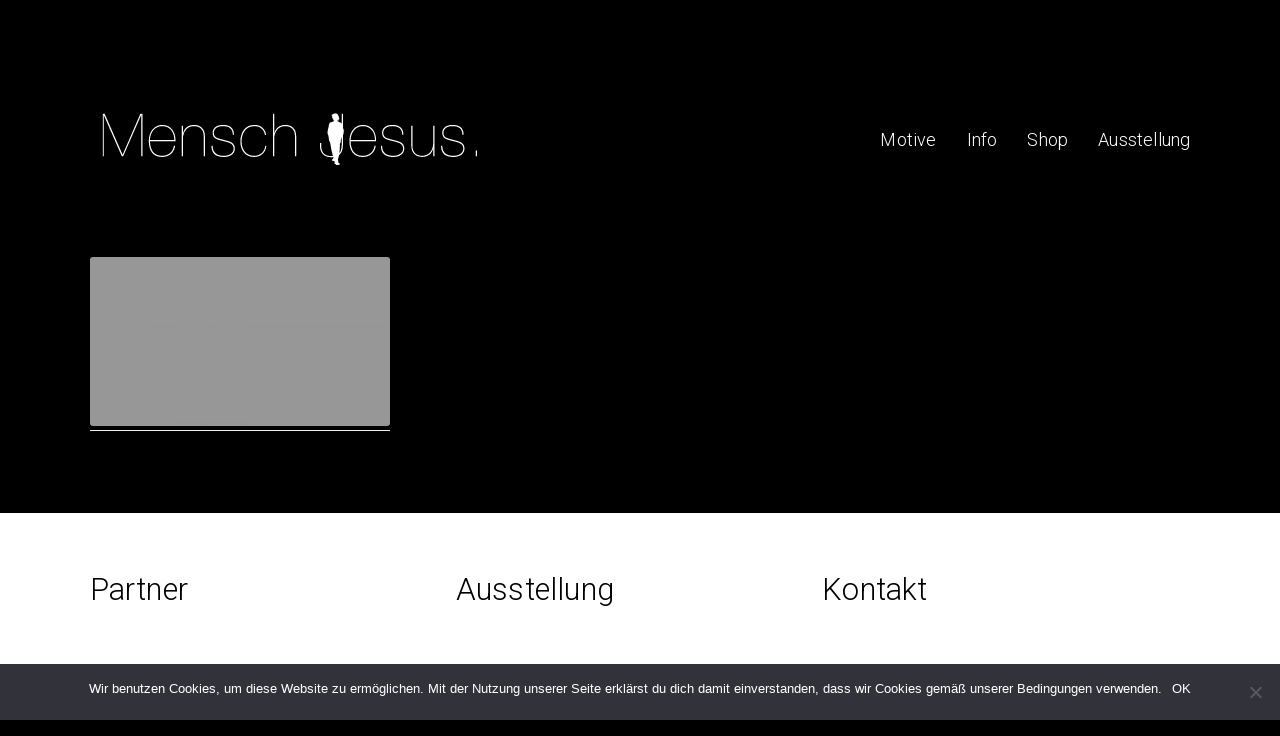

--- FILE ---
content_type: text/html; charset=UTF-8
request_url: https://menschjesus.de/startseite/mj1/
body_size: 6497
content:
<!DOCTYPE html>
<html class="no-js" lang="de-DE">
<head>
<meta http-equiv="Content-type" content="text/html;charset=UTF-8">
<meta name="viewport" content="width=device-width, initial-scale=1.0, maximum-scale=1.0, user-scalable=no" >
<meta name='robots' content='index, follow, max-image-preview:large, max-snippet:-1, max-video-preview:-1' />
<script>document.documentElement.className = document.documentElement.className.replace("no-js","js");</script>
<!-- This site is optimized with the Yoast SEO plugin v23.5 - https://yoast.com/wordpress/plugins/seo/ -->
<title>mj1 - Mensch Jesus</title>
<link rel="canonical" href="https://menschjesus.de/startseite/mj1/" />
<meta property="og:locale" content="de_DE" />
<meta property="og:type" content="article" />
<meta property="og:title" content="mj1 - Mensch Jesus" />
<meta property="og:url" content="https://menschjesus.de/startseite/mj1/" />
<meta property="og:site_name" content="Mensch Jesus" />
<meta property="og:image" content="https://menschjesus.de/startseite/mj1" />
<meta property="og:image:width" content="1920" />
<meta property="og:image:height" content="1080" />
<meta property="og:image:type" content="image/jpeg" />
<script type="application/ld+json" class="yoast-schema-graph">{"@context":"https://schema.org","@graph":[{"@type":"WebPage","@id":"https://menschjesus.de/startseite/mj1/","url":"https://menschjesus.de/startseite/mj1/","name":"mj1 - Mensch Jesus","isPartOf":{"@id":"https://menschjesus.de/#website"},"primaryImageOfPage":{"@id":"https://menschjesus.de/startseite/mj1/#primaryimage"},"image":{"@id":"https://menschjesus.de/startseite/mj1/#primaryimage"},"thumbnailUrl":"https://menschjesus.de/wp-content/uploads/2017/06/mj1.jpg","datePublished":"2017-06-21T12:44:36+00:00","dateModified":"2017-06-21T12:44:36+00:00","breadcrumb":{"@id":"https://menschjesus.de/startseite/mj1/#breadcrumb"},"inLanguage":"de-DE","potentialAction":[{"@type":"ReadAction","target":["https://menschjesus.de/startseite/mj1/"]}]},{"@type":"ImageObject","inLanguage":"de-DE","@id":"https://menschjesus.de/startseite/mj1/#primaryimage","url":"https://menschjesus.de/wp-content/uploads/2017/06/mj1.jpg","contentUrl":"https://menschjesus.de/wp-content/uploads/2017/06/mj1.jpg","width":1920,"height":1080},{"@type":"BreadcrumbList","@id":"https://menschjesus.de/startseite/mj1/#breadcrumb","itemListElement":[{"@type":"ListItem","position":1,"name":"Startseite","item":"https://menschjesus.de/"},{"@type":"ListItem","position":2,"name":"mj1"}]},{"@type":"WebSite","@id":"https://menschjesus.de/#website","url":"https://menschjesus.de/","name":"Mensch Jesus","description":"Der bemerkenswerteste Mensch, der je über die Erde spaziert ist.","potentialAction":[{"@type":"SearchAction","target":{"@type":"EntryPoint","urlTemplate":"https://menschjesus.de/?s={search_term_string}"},"query-input":{"@type":"PropertyValueSpecification","valueRequired":true,"valueName":"search_term_string"}}],"inLanguage":"de-DE"}]}</script>
<!-- / Yoast SEO plugin. -->
<link rel="alternate" type="application/rss+xml" title="Mensch Jesus &raquo; Feed" href="https://menschjesus.de/feed/" />
<link rel="alternate" type="application/rss+xml" title="Mensch Jesus &raquo; Kommentar-Feed" href="https://menschjesus.de/comments/feed/" />
<!-- <link rel='stylesheet' id='wp-block-library-css' href='https://menschjesus.de/wp-includes/css/dist/block-library/style.min.css?ver=6.4.5' type='text/css' media='all' /> -->
<link rel="stylesheet" type="text/css" href="//menschjesus.de/wp-content/cache/wpfc-minified/g1khiapd/fto3r.css" media="all"/>
<style id='classic-theme-styles-inline-css' type='text/css'>
/*! This file is auto-generated */
.wp-block-button__link{color:#fff;background-color:#32373c;border-radius:9999px;box-shadow:none;text-decoration:none;padding:calc(.667em + 2px) calc(1.333em + 2px);font-size:1.125em}.wp-block-file__button{background:#32373c;color:#fff;text-decoration:none}
</style>
<style id='global-styles-inline-css' type='text/css'>
body{--wp--preset--color--black: #000000;--wp--preset--color--cyan-bluish-gray: #abb8c3;--wp--preset--color--white: #ffffff;--wp--preset--color--pale-pink: #f78da7;--wp--preset--color--vivid-red: #cf2e2e;--wp--preset--color--luminous-vivid-orange: #ff6900;--wp--preset--color--luminous-vivid-amber: #fcb900;--wp--preset--color--light-green-cyan: #7bdcb5;--wp--preset--color--vivid-green-cyan: #00d084;--wp--preset--color--pale-cyan-blue: #8ed1fc;--wp--preset--color--vivid-cyan-blue: #0693e3;--wp--preset--color--vivid-purple: #9b51e0;--wp--preset--gradient--vivid-cyan-blue-to-vivid-purple: linear-gradient(135deg,rgba(6,147,227,1) 0%,rgb(155,81,224) 100%);--wp--preset--gradient--light-green-cyan-to-vivid-green-cyan: linear-gradient(135deg,rgb(122,220,180) 0%,rgb(0,208,130) 100%);--wp--preset--gradient--luminous-vivid-amber-to-luminous-vivid-orange: linear-gradient(135deg,rgba(252,185,0,1) 0%,rgba(255,105,0,1) 100%);--wp--preset--gradient--luminous-vivid-orange-to-vivid-red: linear-gradient(135deg,rgba(255,105,0,1) 0%,rgb(207,46,46) 100%);--wp--preset--gradient--very-light-gray-to-cyan-bluish-gray: linear-gradient(135deg,rgb(238,238,238) 0%,rgb(169,184,195) 100%);--wp--preset--gradient--cool-to-warm-spectrum: linear-gradient(135deg,rgb(74,234,220) 0%,rgb(151,120,209) 20%,rgb(207,42,186) 40%,rgb(238,44,130) 60%,rgb(251,105,98) 80%,rgb(254,248,76) 100%);--wp--preset--gradient--blush-light-purple: linear-gradient(135deg,rgb(255,206,236) 0%,rgb(152,150,240) 100%);--wp--preset--gradient--blush-bordeaux: linear-gradient(135deg,rgb(254,205,165) 0%,rgb(254,45,45) 50%,rgb(107,0,62) 100%);--wp--preset--gradient--luminous-dusk: linear-gradient(135deg,rgb(255,203,112) 0%,rgb(199,81,192) 50%,rgb(65,88,208) 100%);--wp--preset--gradient--pale-ocean: linear-gradient(135deg,rgb(255,245,203) 0%,rgb(182,227,212) 50%,rgb(51,167,181) 100%);--wp--preset--gradient--electric-grass: linear-gradient(135deg,rgb(202,248,128) 0%,rgb(113,206,126) 100%);--wp--preset--gradient--midnight: linear-gradient(135deg,rgb(2,3,129) 0%,rgb(40,116,252) 100%);--wp--preset--font-size--small: 13px;--wp--preset--font-size--medium: 20px;--wp--preset--font-size--large: 36px;--wp--preset--font-size--x-large: 42px;--wp--preset--spacing--20: 0.44rem;--wp--preset--spacing--30: 0.67rem;--wp--preset--spacing--40: 1rem;--wp--preset--spacing--50: 1.5rem;--wp--preset--spacing--60: 2.25rem;--wp--preset--spacing--70: 3.38rem;--wp--preset--spacing--80: 5.06rem;--wp--preset--shadow--natural: 6px 6px 9px rgba(0, 0, 0, 0.2);--wp--preset--shadow--deep: 12px 12px 50px rgba(0, 0, 0, 0.4);--wp--preset--shadow--sharp: 6px 6px 0px rgba(0, 0, 0, 0.2);--wp--preset--shadow--outlined: 6px 6px 0px -3px rgba(255, 255, 255, 1), 6px 6px rgba(0, 0, 0, 1);--wp--preset--shadow--crisp: 6px 6px 0px rgba(0, 0, 0, 1);}:where(.is-layout-flex){gap: 0.5em;}:where(.is-layout-grid){gap: 0.5em;}body .is-layout-flow > .alignleft{float: left;margin-inline-start: 0;margin-inline-end: 2em;}body .is-layout-flow > .alignright{float: right;margin-inline-start: 2em;margin-inline-end: 0;}body .is-layout-flow > .aligncenter{margin-left: auto !important;margin-right: auto !important;}body .is-layout-constrained > .alignleft{float: left;margin-inline-start: 0;margin-inline-end: 2em;}body .is-layout-constrained > .alignright{float: right;margin-inline-start: 2em;margin-inline-end: 0;}body .is-layout-constrained > .aligncenter{margin-left: auto !important;margin-right: auto !important;}body .is-layout-constrained > :where(:not(.alignleft):not(.alignright):not(.alignfull)){max-width: var(--wp--style--global--content-size);margin-left: auto !important;margin-right: auto !important;}body .is-layout-constrained > .alignwide{max-width: var(--wp--style--global--wide-size);}body .is-layout-flex{display: flex;}body .is-layout-flex{flex-wrap: wrap;align-items: center;}body .is-layout-flex > *{margin: 0;}body .is-layout-grid{display: grid;}body .is-layout-grid > *{margin: 0;}:where(.wp-block-columns.is-layout-flex){gap: 2em;}:where(.wp-block-columns.is-layout-grid){gap: 2em;}:where(.wp-block-post-template.is-layout-flex){gap: 1.25em;}:where(.wp-block-post-template.is-layout-grid){gap: 1.25em;}.has-black-color{color: var(--wp--preset--color--black) !important;}.has-cyan-bluish-gray-color{color: var(--wp--preset--color--cyan-bluish-gray) !important;}.has-white-color{color: var(--wp--preset--color--white) !important;}.has-pale-pink-color{color: var(--wp--preset--color--pale-pink) !important;}.has-vivid-red-color{color: var(--wp--preset--color--vivid-red) !important;}.has-luminous-vivid-orange-color{color: var(--wp--preset--color--luminous-vivid-orange) !important;}.has-luminous-vivid-amber-color{color: var(--wp--preset--color--luminous-vivid-amber) !important;}.has-light-green-cyan-color{color: var(--wp--preset--color--light-green-cyan) !important;}.has-vivid-green-cyan-color{color: var(--wp--preset--color--vivid-green-cyan) !important;}.has-pale-cyan-blue-color{color: var(--wp--preset--color--pale-cyan-blue) !important;}.has-vivid-cyan-blue-color{color: var(--wp--preset--color--vivid-cyan-blue) !important;}.has-vivid-purple-color{color: var(--wp--preset--color--vivid-purple) !important;}.has-black-background-color{background-color: var(--wp--preset--color--black) !important;}.has-cyan-bluish-gray-background-color{background-color: var(--wp--preset--color--cyan-bluish-gray) !important;}.has-white-background-color{background-color: var(--wp--preset--color--white) !important;}.has-pale-pink-background-color{background-color: var(--wp--preset--color--pale-pink) !important;}.has-vivid-red-background-color{background-color: var(--wp--preset--color--vivid-red) !important;}.has-luminous-vivid-orange-background-color{background-color: var(--wp--preset--color--luminous-vivid-orange) !important;}.has-luminous-vivid-amber-background-color{background-color: var(--wp--preset--color--luminous-vivid-amber) !important;}.has-light-green-cyan-background-color{background-color: var(--wp--preset--color--light-green-cyan) !important;}.has-vivid-green-cyan-background-color{background-color: var(--wp--preset--color--vivid-green-cyan) !important;}.has-pale-cyan-blue-background-color{background-color: var(--wp--preset--color--pale-cyan-blue) !important;}.has-vivid-cyan-blue-background-color{background-color: var(--wp--preset--color--vivid-cyan-blue) !important;}.has-vivid-purple-background-color{background-color: var(--wp--preset--color--vivid-purple) !important;}.has-black-border-color{border-color: var(--wp--preset--color--black) !important;}.has-cyan-bluish-gray-border-color{border-color: var(--wp--preset--color--cyan-bluish-gray) !important;}.has-white-border-color{border-color: var(--wp--preset--color--white) !important;}.has-pale-pink-border-color{border-color: var(--wp--preset--color--pale-pink) !important;}.has-vivid-red-border-color{border-color: var(--wp--preset--color--vivid-red) !important;}.has-luminous-vivid-orange-border-color{border-color: var(--wp--preset--color--luminous-vivid-orange) !important;}.has-luminous-vivid-amber-border-color{border-color: var(--wp--preset--color--luminous-vivid-amber) !important;}.has-light-green-cyan-border-color{border-color: var(--wp--preset--color--light-green-cyan) !important;}.has-vivid-green-cyan-border-color{border-color: var(--wp--preset--color--vivid-green-cyan) !important;}.has-pale-cyan-blue-border-color{border-color: var(--wp--preset--color--pale-cyan-blue) !important;}.has-vivid-cyan-blue-border-color{border-color: var(--wp--preset--color--vivid-cyan-blue) !important;}.has-vivid-purple-border-color{border-color: var(--wp--preset--color--vivid-purple) !important;}.has-vivid-cyan-blue-to-vivid-purple-gradient-background{background: var(--wp--preset--gradient--vivid-cyan-blue-to-vivid-purple) !important;}.has-light-green-cyan-to-vivid-green-cyan-gradient-background{background: var(--wp--preset--gradient--light-green-cyan-to-vivid-green-cyan) !important;}.has-luminous-vivid-amber-to-luminous-vivid-orange-gradient-background{background: var(--wp--preset--gradient--luminous-vivid-amber-to-luminous-vivid-orange) !important;}.has-luminous-vivid-orange-to-vivid-red-gradient-background{background: var(--wp--preset--gradient--luminous-vivid-orange-to-vivid-red) !important;}.has-very-light-gray-to-cyan-bluish-gray-gradient-background{background: var(--wp--preset--gradient--very-light-gray-to-cyan-bluish-gray) !important;}.has-cool-to-warm-spectrum-gradient-background{background: var(--wp--preset--gradient--cool-to-warm-spectrum) !important;}.has-blush-light-purple-gradient-background{background: var(--wp--preset--gradient--blush-light-purple) !important;}.has-blush-bordeaux-gradient-background{background: var(--wp--preset--gradient--blush-bordeaux) !important;}.has-luminous-dusk-gradient-background{background: var(--wp--preset--gradient--luminous-dusk) !important;}.has-pale-ocean-gradient-background{background: var(--wp--preset--gradient--pale-ocean) !important;}.has-electric-grass-gradient-background{background: var(--wp--preset--gradient--electric-grass) !important;}.has-midnight-gradient-background{background: var(--wp--preset--gradient--midnight) !important;}.has-small-font-size{font-size: var(--wp--preset--font-size--small) !important;}.has-medium-font-size{font-size: var(--wp--preset--font-size--medium) !important;}.has-large-font-size{font-size: var(--wp--preset--font-size--large) !important;}.has-x-large-font-size{font-size: var(--wp--preset--font-size--x-large) !important;}
.wp-block-navigation a:where(:not(.wp-element-button)){color: inherit;}
:where(.wp-block-post-template.is-layout-flex){gap: 1.25em;}:where(.wp-block-post-template.is-layout-grid){gap: 1.25em;}
:where(.wp-block-columns.is-layout-flex){gap: 2em;}:where(.wp-block-columns.is-layout-grid){gap: 2em;}
.wp-block-pullquote{font-size: 1.5em;line-height: 1.6;}
</style>
<!-- <link rel='stylesheet' id='cookie-notice-front-css' href='https://menschjesus.de/wp-content/plugins/cookie-notice/css/front.min.css?ver=2.5.5' type='text/css' media='all' /> -->
<!-- <link rel='stylesheet' id='spba-animate-css' href='https://menschjesus.de/wp-content/plugins/so-page-builder-animate/css/animate.min.css?ver=1' type='text/css' media='all' /> -->
<link rel="stylesheet" type="text/css" href="//menschjesus.de/wp-content/cache/wpfc-minified/l0wzen16/2187k.css" media="all"/>
<link rel='stylesheet' id='iwata_googleFonts-css' href='//fonts.googleapis.com/css?family=Fira+Sans%3A400%2C500%2C700%2C400italic%2C500italic%2C700italic%7CRoboto%3A100%2C300&#038;ver=6.4.5' type='text/css' media='all' />
<!-- <link rel='stylesheet' id='iwata_fontawesome-css' href='https://menschjesus.de/wp-content/themes/iwata/fa/css/font-awesome.css?ver=6.4.5' type='text/css' media='all' /> -->
<!-- <link rel='stylesheet' id='iwata_style-css' href='https://menschjesus.de/wp-content/themes/iwata/style.css?ver=6.4.5' type='text/css' media='all' /> -->
<link rel="stylesheet" type="text/css" href="//menschjesus.de/wp-content/cache/wpfc-minified/fgb54c8d/fto3r.css" media="all"/>
<script type="text/javascript" id="cookie-notice-front-js-before">
/* <![CDATA[ */
var cnArgs = {"ajaxUrl":"https:\/\/menschjesus.de\/wp-admin\/admin-ajax.php","nonce":"2b6f648065","hideEffect":"fade","position":"bottom","onScroll":false,"onScrollOffset":100,"onClick":false,"cookieName":"cookie_notice_accepted","cookieTime":2592000,"cookieTimeRejected":2592000,"globalCookie":false,"redirection":false,"cache":false,"revokeCookies":false,"revokeCookiesOpt":"automatic"};
/* ]]> */
</script>
<script src='//menschjesus.de/wp-content/cache/wpfc-minified/k97w8hgn/21870.js' type="text/javascript"></script>
<!-- <script type="text/javascript" src="https://menschjesus.de/wp-content/plugins/cookie-notice/js/front.min.js?ver=2.5.5" id="cookie-notice-front-js"></script> -->
<!-- <script type="text/javascript" src="https://menschjesus.de/wp-includes/js/jquery/jquery.min.js?ver=3.7.1" id="jquery-core-js"></script> -->
<!-- <script type="text/javascript" src="https://menschjesus.de/wp-includes/js/jquery/jquery-migrate.min.js?ver=3.4.1" id="jquery-migrate-js"></script> -->
<link rel="https://api.w.org/" href="https://menschjesus.de/wp-json/" /><link rel="alternate" type="application/json" href="https://menschjesus.de/wp-json/wp/v2/media/2034" /><link rel="EditURI" type="application/rsd+xml" title="RSD" href="https://menschjesus.de/xmlrpc.php?rsd" />
<meta name="generator" content="WordPress 6.4.5" />
<link rel='shortlink' href='https://menschjesus.de/?p=2034' />
<link rel="alternate" type="application/json+oembed" href="https://menschjesus.de/wp-json/oembed/1.0/embed?url=https%3A%2F%2Fmenschjesus.de%2Fstartseite%2Fmj1%2F" />
<link rel="alternate" type="text/xml+oembed" href="https://menschjesus.de/wp-json/oembed/1.0/embed?url=https%3A%2F%2Fmenschjesus.de%2Fstartseite%2Fmj1%2F&#038;format=xml" />
<script type="text/javascript">
(function () {
window.lsow_fs = {can_use_premium_code: false};
})();
</script>
<!-- Customizer CSS --> 
<style type="text/css">
</style> 
<!--/Customizer CSS-->
<link rel="icon" href="https://menschjesus.de/wp-content/uploads/2019/04/favicon_person.png" sizes="32x32" />
<link rel="icon" href="https://menschjesus.de/wp-content/uploads/2019/04/favicon_person.png" sizes="192x192" />
<link rel="apple-touch-icon" href="https://menschjesus.de/wp-content/uploads/2019/04/favicon_person.png" />
<meta name="msapplication-TileImage" content="https://menschjesus.de/wp-content/uploads/2019/04/favicon_person.png" />
</head>
<body class="attachment attachment-template-default attachmentid-2034 attachment-jpeg cookies-not-set">
<div class="header section">
<div class="cover bg-accent"></div>
<div class="section-inner">
<h2 class="blog-title">
<a href="https://menschjesus.de" title="Mensch Jesus &mdash; Der bemerkenswerteste Mensch, der je über die Erde spaziert ist." rel="home">
<img src="https://menschjesus.de/wp-content/themes/iwata/images/menschjesus_logo.svg" width="100%" height="auto">
</a>
</h2>
<a class="search-toggle" title="Hier klicken, um das Suchfeld anzuzeigen" href="#">
<span class="fa fw fa-search"></span>
</a>
<a class="nav-toggle hidden" title="Klicke hier um die Navigation anzuzeigen" href="#">
<div class="bars">
<div class="bar"></div>
<div class="bar"></div>
<div class="bar"></div>
</div>
</a> <!-- /nav-toggle -->
<ul class="main-menu">
<li id="menu-item-3265" class="menu-item menu-item-type-post_type menu-item-object-page menu-item-3265"><a href="https://menschjesus.de/motive/">Motive</a></li>
<li id="menu-item-220" class="menu-item menu-item-type-post_type menu-item-object-page menu-item-220"><a href="https://menschjesus.de/mensch-jesus/">Info</a></li>
<li id="menu-item-269" class="menu-item menu-item-type-post_type menu-item-object-page menu-item-269"><a href="https://menschjesus.de/shop/">Shop</a></li>
<li id="menu-item-3382" class="menu-item menu-item-type-post_type menu-item-object-page menu-item-3382"><a href="https://menschjesus.de/ausstellung/">Ausstellung</a></li>
</ul>
<div class="clear"></div>
</div> <!-- /section-inner -->
</div> <!-- /header -->
<form method="get" class="header-search section hidden" action="https://menschjesus.de/">
<div class="section-inner">
<input class="search-field" type="search" placeholder="Tippe und drücke Enter" name="s" /> 
</div> <!-- /section-inner -->
</form> <!-- /header-search -->
<ul class="mobile-menu hidden">			
<li class="menu-item menu-item-type-post_type menu-item-object-page menu-item-3265"><a href="https://menschjesus.de/motive/">Motive</a></li>
<li class="menu-item menu-item-type-post_type menu-item-object-page menu-item-220"><a href="https://menschjesus.de/mensch-jesus/">Info</a></li>
<li class="menu-item menu-item-type-post_type menu-item-object-page menu-item-269"><a href="https://menschjesus.de/shop/">Shop</a></li>
<li class="menu-item menu-item-type-post_type menu-item-object-page menu-item-3382"><a href="https://menschjesus.de/ausstellung/">Ausstellung</a></li>
</ul> <!-- /mobile-menu -->
<form method="get" class="mobile-search section hidden" action="https://menschjesus.de/">
<input class="search-field" type="search" placeholder="Tippe und drücke Enter" name="s" /> 
<a class="search-button" onclick="document.getElementById('search-form').submit(); return false;"><span class="fa fw fa-search"></span></a>
</form> <!-- /mobile-search -->
<div class="section content">
<div class="section-inner">
<div id="post-2034" class="post single post-2034 attachment type-attachment status-inherit hentry">
<div class="post-header">
<h1 class="post-title">mj1</h1>
</div> <!-- /post-header -->
<div class="post-content">
<p class="attachment"><a href='https://menschjesus.de/wp-content/uploads/2017/06/mj1.jpg'><img fetchpriority="high" decoding="async" width="300" height="169" src="https://menschjesus.de/wp-content/uploads/2017/06/mj1-300x169.jpg" class="attachment-medium size-medium" alt="" srcset="https://menschjesus.de/wp-content/uploads/2017/06/mj1-300x169.jpg 300w, https://menschjesus.de/wp-content/uploads/2017/06/mj1-768x432.jpg 768w, https://menschjesus.de/wp-content/uploads/2017/06/mj1-1024x576.jpg 1024w, https://menschjesus.de/wp-content/uploads/2017/06/mj1-688x387.jpg 688w, https://menschjesus.de/wp-content/uploads/2017/06/mj1.jpg 1920w" sizes="(max-width: 300px) 100vw, 300px" /></a></p>
</div>
</div> <!-- /post -->
</div>
</div>

<div class="footer_widgets bg-white">
<div class="section-inner">
<div id="footer-sidebar" >
<div id="footer-sidebar1">
<aside id="text-2" class="widget widget_text"><h3>Partner</h3>			<div class="textwidget"><p><a href="https://www.erf.de/startseite/1?reset=1"><img loading="lazy" decoding="async" class="alignnone wp-image-4173 size-full" src="https://menschjesus.de/wp-content/uploads/2024/02/ERF-Logo-1.png" alt="" width="233" height="79" /></a></p>
<ul id="Grid">
<li><a href="https://www.die-bibel.de/" target="_blank" rel="noopener"><br />
<img loading="lazy" decoding="async" src="https://menschjesus.de/wp-content/uploads/2017/08/Unbenannt-1_03.jpg" alt="" width="208" height="102" /></a></li>
<li><a href="https://www.godnews.de/" target="_blank" rel="noopener"><br />
<img loading="lazy" decoding="async" class="godnews" src="https://menschjesus.de/wp-content/uploads/2019/04/GN_Logo2019.png" alt="" width="130" height="130" /></a></li>
</ul>
</div>
</aside></div>
<div id="footer-sidebar2">
<aside id="text-6" class="widget widget_text"><p><h3>Ausstellung</h3>			<div class="textwidget"><p style="font-weight: 400;">Wieviel hätten’s denn gern? Mensch Jesus gibt es in unterschiedlichen Formaten für jeden Anlass. Zum Beispiel unsere <a href="https://godnews.de/produkt/mensch-jesus-kompaktausstellung/">Kompaktausstellung</a> für Wohnzimmer, Flur oder Treppenhaus oder unsere große <a href="https://godnews.de/produkt/mensch-jesus-ausstellung/">Fotoausstellung</a>, um in Schulen, Kirchen, Kranken- und Pflegeeinrichtungen und öffentlichen Räumen ins Gespräch zu kommen.</p>
</div>
</p></aside><aside id="text-3" class="widget widget_text"><p><h3>Warum Mensch Jesus?</h3>			<div class="textwidget">Welche Rolle spielt Jesus Christus im Leben der Menschen dieses Jahrtausends?<br /> Können wir ihm bestenfalls noch Feiertage widmen, ihn aber nicht mehr verstehen?<br /> Ist dieser Mann aus Nazareth tauglich für unseren schnelllebigen Alltag?<br /><br /> Diese Website ist ein Versuch, diesen spannenden Fragen auf den Grund zu gehen.<br /><br /><a href="http://menschjesus.de/?page_id=22">Mehr zum Hintergrund &rarr;</a><br />
<a href="http://menschjesus.de/?page_id=221">Infos zu den Editionen &rarr;</a></div>
</p></aside></div>
<div id="footer-sidebar3">
<aside id="text-4" class="widget widget_text"><h3>Kontakt</h3>			<div class="textwidget"><p>Sie haben Fragen zu Nutzungsrechten, den Motiven oder wollen ein Feedback schicken? <a href="https://godnews.de/kontakt/" target="_blank" rel="noopener">Hier können Sie Kontakt mit uns aufnehmen.</a></p>
</div>
</aside>
</div>
</div>
</div>
</div>
<div class="footer bg-accent">
<div class="section-inner" style="border-top:1px solid black;">
<p class="copyright">&copy; 2025 <a href="https://menschjesus.de">Mensch Jesus</a>  -  <a href="http://menschjesus.de/impressum/">Impressum</a>  -  <a href="http://menschjesus.de/suche/">Suche</a></p>
<p class="credits"></p>
<a href="#" title="Gehe nach oben" class="to-the-top"><span class="fa fw fa-arrow-up"></span></a>
</div> <!-- /section-inner -->
</div> <!-- /footer.section -->
<script>
jQuery(document).ready(function($){
'use strict';
if ( 'function' === typeof WOW ) {
new WOW().init();
}
});
</script>
<script type="text/javascript" id="lsow-frontend-scripts-js-extra">
/* <![CDATA[ */
var lsow_settings = {"mobile_width":"780","custom_css":""};
/* ]]> */
</script>
<script type="text/javascript" src="https://menschjesus.de/wp-content/plugins/livemesh-siteorigin-widgets/assets/js/lsow-frontend.js?ver=3.9" id="lsow-frontend-scripts-js"></script>
<script type="text/javascript" src="https://menschjesus.de/wp-content/plugins/so-page-builder-animate/js/wow.min.js?ver=1" id="spba-wow-js"></script>
<script type="text/javascript" src="https://menschjesus.de/wp-content/themes/iwata/js/doubletaptogo.js?ver=6.4.5" id="iwata_doubletap-js"></script>
<script type="text/javascript" src="https://menschjesus.de/wp-content/themes/iwata/js/global.js?ver=6.4.5" id="iwata_global-js"></script>
<script type="text/javascript" src="https://menschjesus.de/wp-includes/js/comment-reply.min.js?ver=6.4.5" id="comment-reply-js" async="async" data-wp-strategy="async"></script>
<!-- Cookie Notice plugin v2.5.5 by Hu-manity.co https://hu-manity.co/ -->
<div id="cookie-notice" role="dialog" class="cookie-notice-hidden cookie-revoke-hidden cn-position-bottom" aria-label="Cookie Notice" style="background-color: rgba(50,50,58,1);"><div class="cookie-notice-container" style="color: #fff"><span id="cn-notice-text" class="cn-text-container">Wir benutzen Cookies, um diese Website zu ermöglichen. Mit der Nutzung unserer Seite erklärst du dich damit einverstanden, dass wir Cookies gemäß unserer <a href="https://menschjesus.de/impressum/">Bedingungen</a> verwenden.</span><span id="cn-notice-buttons" class="cn-buttons-container"><a href="#" id="cn-accept-cookie" data-cookie-set="accept" class="cn-set-cookie cn-button cn-button-custom button" aria-label="OK">OK</a></span><span id="cn-close-notice" data-cookie-set="accept" class="cn-close-icon" title="Nein"></span></div>
</div>
<!-- / Cookie Notice plugin -->
</body>
</html><!-- WP Fastest Cache file was created in 0.13791108131409 seconds, on 22-01-25 16:55:42 -->

--- FILE ---
content_type: text/css
request_url: https://menschjesus.de/wp-content/cache/wpfc-minified/fgb54c8d/fto3r.css
body_size: 13701
content:
@charset "UTF-8";
@font-face {
font-family: 'FontAwesome';
src: url(//menschjesus.de/wp-content/themes/iwata/fa/fonts/fontawesome-webfont.eot?v=4.3.0);
src: url(//menschjesus.de/wp-content/themes/iwata/fa/fonts/fontawesome-webfont.eot?#iefix&v=4.3.0) format('embedded-opentype'), url(//menschjesus.de/wp-content/themes/iwata/fa/fonts/fontawesome-webfont.woff2?v=4.3.0) format('woff2'), url(//menschjesus.de/wp-content/themes/iwata/fa/fonts/fontawesome-webfont.woff?v=4.3.0) format('woff'), url(//menschjesus.de/wp-content/themes/iwata/fa/fonts/fontawesome-webfont.ttf?v=4.3.0) format('truetype'), url(//menschjesus.de/wp-content/themes/iwata/fa/fonts/fontawesome-webfont.svg?v=4.3.0#fontawesomeregular) format('svg');
font-weight: normal;
font-style: normal;
}
.fa {
display: inline-block;
font: normal normal normal 14px/1 FontAwesome;
font-size: inherit;
text-rendering: auto;
-webkit-font-smoothing: antialiased;
-moz-osx-font-smoothing: grayscale;
transform: translate(0, 0);
} .fa-lg {
font-size: 1.33333333em;
line-height: 0.75em;
vertical-align: -15%;
}
.fa-2x {
font-size: 2em;
}
.fa-3x {
font-size: 3em;
}
.fa-4x {
font-size: 4em;
}
.fa-5x {
font-size: 5em;
}
.fa-fw {
width: 1.28571429em;
text-align: center;
}
.fa-ul {
padding-left: 0;
margin-left: 2.14285714em;
list-style-type: none;
}
.fa-ul > li {
position: relative;
}
.fa-li {
position: absolute;
left: -2.14285714em;
width: 2.14285714em;
top: 0.14285714em;
text-align: center;
}
.fa-li.fa-lg {
left: -1.85714286em;
}
.fa-border {
padding: .2em .25em .15em;
border: solid 0.08em #eeeeee;
border-radius: .1em;
}
.pull-right {
float: right;
}
.pull-left {
float: left;
}
.fa.pull-left {
margin-right: .3em;
}
.fa.pull-right {
margin-left: .3em;
}
.fa-spin {
-webkit-animation: fa-spin 2s infinite linear;
animation: fa-spin 2s infinite linear;
}
.fa-pulse {
-webkit-animation: fa-spin 1s infinite steps(8);
animation: fa-spin 1s infinite steps(8);
}
@-webkit-keyframes fa-spin {
0% {
-webkit-transform: rotate(0deg);
transform: rotate(0deg);
}
100% {
-webkit-transform: rotate(359deg);
transform: rotate(359deg);
}
}
@keyframes fa-spin {
0% {
-webkit-transform: rotate(0deg);
transform: rotate(0deg);
}
100% {
-webkit-transform: rotate(359deg);
transform: rotate(359deg);
}
}
.fa-rotate-90 {
filter: progid:DXImageTransform.Microsoft.BasicImage(rotation=1);
-webkit-transform: rotate(90deg);
-ms-transform: rotate(90deg);
transform: rotate(90deg);
}
.fa-rotate-180 {
filter: progid:DXImageTransform.Microsoft.BasicImage(rotation=2);
-webkit-transform: rotate(180deg);
-ms-transform: rotate(180deg);
transform: rotate(180deg);
}
.fa-rotate-270 {
filter: progid:DXImageTransform.Microsoft.BasicImage(rotation=3);
-webkit-transform: rotate(270deg);
-ms-transform: rotate(270deg);
transform: rotate(270deg);
}
.fa-flip-horizontal {
filter: progid:DXImageTransform.Microsoft.BasicImage(rotation=0, mirror=1);
-webkit-transform: scale(-1, 1);
-ms-transform: scale(-1, 1);
transform: scale(-1, 1);
}
.fa-flip-vertical {
filter: progid:DXImageTransform.Microsoft.BasicImage(rotation=2, mirror=1);
-webkit-transform: scale(1, -1);
-ms-transform: scale(1, -1);
transform: scale(1, -1);
}
:root .fa-rotate-90,
:root .fa-rotate-180,
:root .fa-rotate-270,
:root .fa-flip-horizontal,
:root .fa-flip-vertical {
filter: none;
}
.fa-stack {
position: relative;
display: inline-block;
width: 2em;
height: 2em;
line-height: 2em;
vertical-align: middle;
}
.fa-stack-1x,
.fa-stack-2x {
position: absolute;
left: 0;
width: 100%;
text-align: center;
}
.fa-stack-1x {
line-height: inherit;
}
.fa-stack-2x {
font-size: 2em;
}
.fa-inverse {
color: #ffffff;
} .fa-glass:before {
content: "\f000";
}
.fa-music:before {
content: "\f001";
}
.fa-search:before {
content: "\f002";
}
.fa-envelope-o:before {
content: "\f003";
}
.fa-heart:before {
content: "\f004";
}
.fa-star:before {
content: "\f005";
}
.fa-star-o:before {
content: "\f006";
}
.fa-user:before {
content: "\f007";
}
.fa-film:before {
content: "\f008";
}
.fa-th-large:before {
content: "\f009";
}
.fa-th:before {
content: "\f00a";
}
.fa-th-list:before {
content: "\f00b";
}
.fa-check:before {
content: "\f00c";
}
.fa-remove:before,
.fa-close:before,
.fa-times:before {
content: "\f00d";
}
.fa-search-plus:before {
content: "\f00e";
}
.fa-search-minus:before {
content: "\f010";
}
.fa-power-off:before {
content: "\f011";
}
.fa-signal:before {
content: "\f012";
}
.fa-gear:before,
.fa-cog:before {
content: "\f013";
}
.fa-trash-o:before {
content: "\f014";
}
.fa-home:before {
content: "\f015";
}
.fa-file-o:before {
content: "\f016";
}
.fa-clock-o:before {
content: "\f017";
}
.fa-road:before {
content: "\f018";
}
.fa-download:before {
content: "\f019";
}
.fa-arrow-circle-o-down:before {
content: "\f01a";
}
.fa-arrow-circle-o-up:before {
content: "\f01b";
}
.fa-inbox:before {
content: "\f01c";
}
.fa-play-circle-o:before {
content: "\f01d";
}
.fa-rotate-right:before,
.fa-repeat:before {
content: "\f01e";
}
.fa-refresh:before {
content: "\f021";
}
.fa-list-alt:before {
content: "\f022";
}
.fa-lock:before {
content: "\f023";
}
.fa-flag:before {
content: "\f024";
}
.fa-headphones:before {
content: "\f025";
}
.fa-volume-off:before {
content: "\f026";
}
.fa-volume-down:before {
content: "\f027";
}
.fa-volume-up:before {
content: "\f028";
}
.fa-qrcode:before {
content: "\f029";
}
.fa-barcode:before {
content: "\f02a";
}
.fa-tag:before {
content: "\f02b";
}
.fa-tags:before {
content: "\f02c";
}
.fa-book:before {
content: "\f02d";
}
.fa-bookmark:before {
content: "\f02e";
}
.fa-print:before {
content: "\f02f";
}
.fa-camera:before {
content: "\f030";
}
.fa-font:before {
content: "\f031";
}
.fa-bold:before {
content: "\f032";
}
.fa-italic:before {
content: "\f033";
}
.fa-text-height:before {
content: "\f034";
}
.fa-text-width:before {
content: "\f035";
}
.fa-align-left:before {
content: "\f036";
}
.fa-align-center:before {
content: "\f037";
}
.fa-align-right:before {
content: "\f038";
}
.fa-align-justify:before {
content: "\f039";
}
.fa-list:before {
content: "\f03a";
}
.fa-dedent:before,
.fa-outdent:before {
content: "\f03b";
}
.fa-indent:before {
content: "\f03c";
}
.fa-video-camera:before {
content: "\f03d";
}
.fa-photo:before,
.fa-image:before,
.fa-picture-o:before {
content: "\f03e";
}
.fa-pencil:before {
content: "\f040";
}
.fa-map-marker:before {
content: "\f041";
}
.fa-adjust:before {
content: "\f042";
}
.fa-tint:before {
content: "\f043";
}
.fa-edit:before,
.fa-pencil-square-o:before {
content: "\f044";
}
.fa-share-square-o:before {
content: "\f045";
}
.fa-check-square-o:before {
content: "\f046";
}
.fa-arrows:before {
content: "\f047";
}
.fa-step-backward:before {
content: "\f048";
}
.fa-fast-backward:before {
content: "\f049";
}
.fa-backward:before {
content: "\f04a";
}
.fa-play:before {
content: "\f04b";
}
.fa-pause:before {
content: "\f04c";
}
.fa-stop:before {
content: "\f04d";
}
.fa-forward:before {
content: "\f04e";
}
.fa-fast-forward:before {
content: "\f050";
}
.fa-step-forward:before {
content: "\f051";
}
.fa-eject:before {
content: "\f052";
}
.fa-chevron-left:before {
content: "\f053";
}
.fa-chevron-right:before {
content: "\f054";
}
.fa-plus-circle:before {
content: "\f055";
}
.fa-minus-circle:before {
content: "\f056";
}
.fa-times-circle:before {
content: "\f057";
}
.fa-check-circle:before {
content: "\f058";
}
.fa-question-circle:before {
content: "\f059";
}
.fa-info-circle:before {
content: "\f05a";
}
.fa-crosshairs:before {
content: "\f05b";
}
.fa-times-circle-o:before {
content: "\f05c";
}
.fa-check-circle-o:before {
content: "\f05d";
}
.fa-ban:before {
content: "\f05e";
}
.fa-arrow-left:before {
content: "\f060";
}
.fa-arrow-right:before {
content: "\f061";
}
.fa-arrow-up:before {
content: "\f062";
}
.fa-arrow-down:before {
content: "\f063";
}
.fa-mail-forward:before,
.fa-share:before {
content: "\f064";
}
.fa-expand:before {
content: "\f065";
}
.fa-compress:before {
content: "\f066";
}
.fa-plus:before {
content: "\f067";
}
.fa-minus:before {
content: "\f068";
}
.fa-asterisk:before {
content: "\f069";
}
.fa-exclamation-circle:before {
content: "\f06a";
}
.fa-gift:before {
content: "\f06b";
}
.fa-leaf:before {
content: "\f06c";
}
.fa-fire:before {
content: "\f06d";
}
.fa-eye:before {
content: "\f06e";
}
.fa-eye-slash:before {
content: "\f070";
}
.fa-warning:before,
.fa-exclamation-triangle:before {
content: "\f071";
}
.fa-plane:before {
content: "\f072";
}
.fa-calendar:before {
content: "\f073";
}
.fa-random:before {
content: "\f074";
}
.fa-comment:before {
content: "\f075";
}
.fa-magnet:before {
content: "\f076";
}
.fa-chevron-up:before {
content: "\f077";
}
.fa-chevron-down:before {
content: "\f078";
}
.fa-retweet:before {
content: "\f079";
}
.fa-shopping-cart:before {
content: "\f07a";
}
.fa-folder:before {
content: "\f07b";
}
.fa-folder-open:before {
content: "\f07c";
}
.fa-arrows-v:before {
content: "\f07d";
}
.fa-arrows-h:before {
content: "\f07e";
}
.fa-bar-chart-o:before,
.fa-bar-chart:before {
content: "\f080";
}
.fa-twitter-square:before {
content: "\f081";
}
.fa-facebook-square:before {
content: "\f082";
}
.fa-camera-retro:before {
content: "\f083";
}
.fa-key:before {
content: "\f084";
}
.fa-gears:before,
.fa-cogs:before {
content: "\f085";
}
.fa-comments:before {
content: "\f086";
}
.fa-thumbs-o-up:before {
content: "\f087";
}
.fa-thumbs-o-down:before {
content: "\f088";
}
.fa-star-half:before {
content: "\f089";
}
.fa-heart-o:before {
content: "\f08a";
}
.fa-sign-out:before {
content: "\f08b";
}
.fa-linkedin-square:before {
content: "\f08c";
}
.fa-thumb-tack:before {
content: "\f08d";
}
.fa-external-link:before {
content: "\f08e";
}
.fa-sign-in:before {
content: "\f090";
}
.fa-trophy:before {
content: "\f091";
}
.fa-github-square:before {
content: "\f092";
}
.fa-upload:before {
content: "\f093";
}
.fa-lemon-o:before {
content: "\f094";
}
.fa-phone:before {
content: "\f095";
}
.fa-square-o:before {
content: "\f096";
}
.fa-bookmark-o:before {
content: "\f097";
}
.fa-phone-square:before {
content: "\f098";
}
.fa-twitter:before {
content: "\f099";
}
.fa-facebook-f:before,
.fa-facebook:before {
content: "\f09a";
}
.fa-github:before {
content: "\f09b";
}
.fa-unlock:before {
content: "\f09c";
}
.fa-credit-card:before {
content: "\f09d";
}
.fa-rss:before {
content: "\f09e";
}
.fa-hdd-o:before {
content: "\f0a0";
}
.fa-bullhorn:before {
content: "\f0a1";
}
.fa-bell:before {
content: "\f0f3";
}
.fa-certificate:before {
content: "\f0a3";
}
.fa-hand-o-right:before {
content: "\f0a4";
}
.fa-hand-o-left:before {
content: "\f0a5";
}
.fa-hand-o-up:before {
content: "\f0a6";
}
.fa-hand-o-down:before {
content: "\f0a7";
}
.fa-arrow-circle-left:before {
content: "\f0a8";
}
.fa-arrow-circle-right:before {
content: "\f0a9";
}
.fa-arrow-circle-up:before {
content: "\f0aa";
}
.fa-arrow-circle-down:before {
content: "\f0ab";
}
.fa-globe:before {
content: "\f0ac";
}
.fa-wrench:before {
content: "\f0ad";
}
.fa-tasks:before {
content: "\f0ae";
}
.fa-filter:before {
content: "\f0b0";
}
.fa-briefcase:before {
content: "\f0b1";
}
.fa-arrows-alt:before {
content: "\f0b2";
}
.fa-group:before,
.fa-users:before {
content: "\f0c0";
}
.fa-chain:before,
.fa-link:before {
content: "\f0c1";
}
.fa-cloud:before {
content: "\f0c2";
}
.fa-flask:before {
content: "\f0c3";
}
.fa-cut:before,
.fa-scissors:before {
content: "\f0c4";
}
.fa-copy:before,
.fa-files-o:before {
content: "\f0c5";
}
.fa-paperclip:before {
content: "\f0c6";
}
.fa-save:before,
.fa-floppy-o:before {
content: "\f0c7";
}
.fa-square:before {
content: "\f0c8";
}
.fa-navicon:before,
.fa-reorder:before,
.fa-bars:before {
content: "\f0c9";
}
.fa-list-ul:before {
content: "\f0ca";
}
.fa-list-ol:before {
content: "\f0cb";
}
.fa-strikethrough:before {
content: "\f0cc";
}
.fa-underline:before {
content: "\f0cd";
}
.fa-table:before {
content: "\f0ce";
}
.fa-magic:before {
content: "\f0d0";
}
.fa-truck:before {
content: "\f0d1";
}
.fa-pinterest:before {
content: "\f0d2";
}
.fa-pinterest-square:before {
content: "\f0d3";
}
.fa-google-plus-square:before {
content: "\f0d4";
}
.fa-google-plus:before {
content: "\f0d5";
}
.fa-money:before {
content: "\f0d6";
}
.fa-caret-down:before {
content: "\f0d7";
}
.fa-caret-up:before {
content: "\f0d8";
}
.fa-caret-left:before {
content: "\f0d9";
}
.fa-caret-right:before {
content: "\f0da";
}
.fa-columns:before {
content: "\f0db";
}
.fa-unsorted:before,
.fa-sort:before {
content: "\f0dc";
}
.fa-sort-down:before,
.fa-sort-desc:before {
content: "\f0dd";
}
.fa-sort-up:before,
.fa-sort-asc:before {
content: "\f0de";
}
.fa-envelope:before {
content: "\f0e0";
}
.fa-linkedin:before {
content: "\f0e1";
}
.fa-rotate-left:before,
.fa-undo:before {
content: "\f0e2";
}
.fa-legal:before,
.fa-gavel:before {
content: "\f0e3";
}
.fa-dashboard:before,
.fa-tachometer:before {
content: "\f0e4";
}
.fa-comment-o:before {
content: "\f0e5";
}
.fa-comments-o:before {
content: "\f0e6";
}
.fa-flash:before,
.fa-bolt:before {
content: "\f0e7";
}
.fa-sitemap:before {
content: "\f0e8";
}
.fa-umbrella:before {
content: "\f0e9";
}
.fa-paste:before,
.fa-clipboard:before {
content: "\f0ea";
}
.fa-lightbulb-o:before {
content: "\f0eb";
}
.fa-exchange:before {
content: "\f0ec";
}
.fa-cloud-download:before {
content: "\f0ed";
}
.fa-cloud-upload:before {
content: "\f0ee";
}
.fa-user-md:before {
content: "\f0f0";
}
.fa-stethoscope:before {
content: "\f0f1";
}
.fa-suitcase:before {
content: "\f0f2";
}
.fa-bell-o:before {
content: "\f0a2";
}
.fa-coffee:before {
content: "\f0f4";
}
.fa-cutlery:before {
content: "\f0f5";
}
.fa-file-text-o:before {
content: "\f0f6";
}
.fa-building-o:before {
content: "\f0f7";
}
.fa-hospital-o:before {
content: "\f0f8";
}
.fa-ambulance:before {
content: "\f0f9";
}
.fa-medkit:before {
content: "\f0fa";
}
.fa-fighter-jet:before {
content: "\f0fb";
}
.fa-beer:before {
content: "\f0fc";
}
.fa-h-square:before {
content: "\f0fd";
}
.fa-plus-square:before {
content: "\f0fe";
}
.fa-angle-double-left:before {
content: "\f100";
}
.fa-angle-double-right:before {
content: "\f101";
}
.fa-angle-double-up:before {
content: "\f102";
}
.fa-angle-double-down:before {
content: "\f103";
}
.fa-angle-left:before {
content: "\f104";
}
.fa-angle-right:before {
content: "\f105";
}
.fa-angle-up:before {
content: "\f106";
}
.fa-angle-down:before {
content: "\f107";
}
.fa-desktop:before {
content: "\f108";
}
.fa-laptop:before {
content: "\f109";
}
.fa-tablet:before {
content: "\f10a";
}
.fa-mobile-phone:before,
.fa-mobile:before {
content: "\f10b";
}
.fa-circle-o:before {
content: "\f10c";
}
.fa-quote-left:before {
content: "\f10d";
}
.fa-quote-right:before {
content: "\f10e";
}
.fa-spinner:before {
content: "\f110";
}
.fa-circle:before {
content: "\f111";
}
.fa-mail-reply:before,
.fa-reply:before {
content: "\f112";
}
.fa-github-alt:before {
content: "\f113";
}
.fa-folder-o:before {
content: "\f114";
}
.fa-folder-open-o:before {
content: "\f115";
}
.fa-smile-o:before {
content: "\f118";
}
.fa-frown-o:before {
content: "\f119";
}
.fa-meh-o:before {
content: "\f11a";
}
.fa-gamepad:before {
content: "\f11b";
}
.fa-keyboard-o:before {
content: "\f11c";
}
.fa-flag-o:before {
content: "\f11d";
}
.fa-flag-checkered:before {
content: "\f11e";
}
.fa-terminal:before {
content: "\f120";
}
.fa-code:before {
content: "\f121";
}
.fa-mail-reply-all:before,
.fa-reply-all:before {
content: "\f122";
}
.fa-star-half-empty:before,
.fa-star-half-full:before,
.fa-star-half-o:before {
content: "\f123";
}
.fa-location-arrow:before {
content: "\f124";
}
.fa-crop:before {
content: "\f125";
}
.fa-code-fork:before {
content: "\f126";
}
.fa-unlink:before,
.fa-chain-broken:before {
content: "\f127";
}
.fa-question:before {
content: "\f128";
}
.fa-info:before {
content: "\f129";
}
.fa-exclamation:before {
content: "\f12a";
}
.fa-superscript:before {
content: "\f12b";
}
.fa-subscript:before {
content: "\f12c";
}
.fa-eraser:before {
content: "\f12d";
}
.fa-puzzle-piece:before {
content: "\f12e";
}
.fa-microphone:before {
content: "\f130";
}
.fa-microphone-slash:before {
content: "\f131";
}
.fa-shield:before {
content: "\f132";
}
.fa-calendar-o:before {
content: "\f133";
}
.fa-fire-extinguisher:before {
content: "\f134";
}
.fa-rocket:before {
content: "\f135";
}
.fa-maxcdn:before {
content: "\f136";
}
.fa-chevron-circle-left:before {
content: "\f137";
}
.fa-chevron-circle-right:before {
content: "\f138";
}
.fa-chevron-circle-up:before {
content: "\f139";
}
.fa-chevron-circle-down:before {
content: "\f13a";
}
.fa-html5:before {
content: "\f13b";
}
.fa-css3:before {
content: "\f13c";
}
.fa-anchor:before {
content: "\f13d";
}
.fa-unlock-alt:before {
content: "\f13e";
}
.fa-bullseye:before {
content: "\f140";
}
.fa-ellipsis-h:before {
content: "\f141";
}
.fa-ellipsis-v:before {
content: "\f142";
}
.fa-rss-square:before {
content: "\f143";
}
.fa-play-circle:before {
content: "\f144";
}
.fa-ticket:before {
content: "\f145";
}
.fa-minus-square:before {
content: "\f146";
}
.fa-minus-square-o:before {
content: "\f147";
}
.fa-level-up:before {
content: "\f148";
}
.fa-level-down:before {
content: "\f149";
}
.fa-check-square:before {
content: "\f14a";
}
.fa-pencil-square:before {
content: "\f14b";
}
.fa-external-link-square:before {
content: "\f14c";
}
.fa-share-square:before {
content: "\f14d";
}
.fa-compass:before {
content: "\f14e";
}
.fa-toggle-down:before,
.fa-caret-square-o-down:before {
content: "\f150";
}
.fa-toggle-up:before,
.fa-caret-square-o-up:before {
content: "\f151";
}
.fa-toggle-right:before,
.fa-caret-square-o-right:before {
content: "\f152";
}
.fa-euro:before,
.fa-eur:before {
content: "\f153";
}
.fa-gbp:before {
content: "\f154";
}
.fa-dollar:before,
.fa-usd:before {
content: "\f155";
}
.fa-rupee:before,
.fa-inr:before {
content: "\f156";
}
.fa-cny:before,
.fa-rmb:before,
.fa-yen:before,
.fa-jpy:before {
content: "\f157";
}
.fa-ruble:before,
.fa-rouble:before,
.fa-rub:before {
content: "\f158";
}
.fa-won:before,
.fa-krw:before {
content: "\f159";
}
.fa-bitcoin:before,
.fa-btc:before {
content: "\f15a";
}
.fa-file:before {
content: "\f15b";
}
.fa-file-text:before {
content: "\f15c";
}
.fa-sort-alpha-asc:before {
content: "\f15d";
}
.fa-sort-alpha-desc:before {
content: "\f15e";
}
.fa-sort-amount-asc:before {
content: "\f160";
}
.fa-sort-amount-desc:before {
content: "\f161";
}
.fa-sort-numeric-asc:before {
content: "\f162";
}
.fa-sort-numeric-desc:before {
content: "\f163";
}
.fa-thumbs-up:before {
content: "\f164";
}
.fa-thumbs-down:before {
content: "\f165";
}
.fa-youtube-square:before {
content: "\f166";
}
.fa-youtube:before {
content: "\f167";
}
.fa-xing:before {
content: "\f168";
}
.fa-xing-square:before {
content: "\f169";
}
.fa-youtube-play:before {
content: "\f16a";
}
.fa-dropbox:before {
content: "\f16b";
}
.fa-stack-overflow:before {
content: "\f16c";
}
.fa-instagram:before {
content: "\f16d";
}
.fa-flickr:before {
content: "\f16e";
}
.fa-adn:before {
content: "\f170";
}
.fa-bitbucket:before {
content: "\f171";
}
.fa-bitbucket-square:before {
content: "\f172";
}
.fa-tumblr:before {
content: "\f173";
}
.fa-tumblr-square:before {
content: "\f174";
}
.fa-long-arrow-down:before {
content: "\f175";
}
.fa-long-arrow-up:before {
content: "\f176";
}
.fa-long-arrow-left:before {
content: "\f177";
}
.fa-long-arrow-right:before {
content: "\f178";
}
.fa-apple:before {
content: "\f179";
}
.fa-windows:before {
content: "\f17a";
}
.fa-android:before {
content: "\f17b";
}
.fa-linux:before {
content: "\f17c";
}
.fa-dribbble:before {
content: "\f17d";
}
.fa-skype:before {
content: "\f17e";
}
.fa-foursquare:before {
content: "\f180";
}
.fa-trello:before {
content: "\f181";
}
.fa-female:before {
content: "\f182";
}
.fa-male:before {
content: "\f183";
}
.fa-gittip:before,
.fa-gratipay:before {
content: "\f184";
}
.fa-sun-o:before {
content: "\f185";
}
.fa-moon-o:before {
content: "\f186";
}
.fa-archive:before {
content: "\f187";
}
.fa-bug:before {
content: "\f188";
}
.fa-vk:before {
content: "\f189";
}
.fa-weibo:before {
content: "\f18a";
}
.fa-renren:before {
content: "\f18b";
}
.fa-pagelines:before {
content: "\f18c";
}
.fa-stack-exchange:before {
content: "\f18d";
}
.fa-arrow-circle-o-right:before {
content: "\f18e";
}
.fa-arrow-circle-o-left:before {
content: "\f190";
}
.fa-toggle-left:before,
.fa-caret-square-o-left:before {
content: "\f191";
}
.fa-dot-circle-o:before {
content: "\f192";
}
.fa-wheelchair:before {
content: "\f193";
}
.fa-vimeo-square:before {
content: "\f194";
}
.fa-turkish-lira:before,
.fa-try:before {
content: "\f195";
}
.fa-plus-square-o:before {
content: "\f196";
}
.fa-space-shuttle:before {
content: "\f197";
}
.fa-slack:before {
content: "\f198";
}
.fa-envelope-square:before {
content: "\f199";
}
.fa-wordpress:before {
content: "\f19a";
}
.fa-openid:before {
content: "\f19b";
}
.fa-institution:before,
.fa-bank:before,
.fa-university:before {
content: "\f19c";
}
.fa-mortar-board:before,
.fa-graduation-cap:before {
content: "\f19d";
}
.fa-yahoo:before {
content: "\f19e";
}
.fa-google:before {
content: "\f1a0";
}
.fa-reddit:before {
content: "\f1a1";
}
.fa-reddit-square:before {
content: "\f1a2";
}
.fa-stumbleupon-circle:before {
content: "\f1a3";
}
.fa-stumbleupon:before {
content: "\f1a4";
}
.fa-delicious:before {
content: "\f1a5";
}
.fa-digg:before {
content: "\f1a6";
}
.fa-pied-piper:before {
content: "\f1a7";
}
.fa-pied-piper-alt:before {
content: "\f1a8";
}
.fa-drupal:before {
content: "\f1a9";
}
.fa-joomla:before {
content: "\f1aa";
}
.fa-language:before {
content: "\f1ab";
}
.fa-fax:before {
content: "\f1ac";
}
.fa-building:before {
content: "\f1ad";
}
.fa-child:before {
content: "\f1ae";
}
.fa-paw:before {
content: "\f1b0";
}
.fa-spoon:before {
content: "\f1b1";
}
.fa-cube:before {
content: "\f1b2";
}
.fa-cubes:before {
content: "\f1b3";
}
.fa-behance:before {
content: "\f1b4";
}
.fa-behance-square:before {
content: "\f1b5";
}
.fa-steam:before {
content: "\f1b6";
}
.fa-steam-square:before {
content: "\f1b7";
}
.fa-recycle:before {
content: "\f1b8";
}
.fa-automobile:before,
.fa-car:before {
content: "\f1b9";
}
.fa-cab:before,
.fa-taxi:before {
content: "\f1ba";
}
.fa-tree:before {
content: "\f1bb";
}
.fa-spotify:before {
content: "\f1bc";
}
.fa-deviantart:before {
content: "\f1bd";
}
.fa-soundcloud:before {
content: "\f1be";
}
.fa-database:before {
content: "\f1c0";
}
.fa-file-pdf-o:before {
content: "\f1c1";
}
.fa-file-word-o:before {
content: "\f1c2";
}
.fa-file-excel-o:before {
content: "\f1c3";
}
.fa-file-powerpoint-o:before {
content: "\f1c4";
}
.fa-file-photo-o:before,
.fa-file-picture-o:before,
.fa-file-image-o:before {
content: "\f1c5";
}
.fa-file-zip-o:before,
.fa-file-archive-o:before {
content: "\f1c6";
}
.fa-file-sound-o:before,
.fa-file-audio-o:before {
content: "\f1c7";
}
.fa-file-movie-o:before,
.fa-file-video-o:before {
content: "\f1c8";
}
.fa-file-code-o:before {
content: "\f1c9";
}
.fa-vine:before {
content: "\f1ca";
}
.fa-codepen:before {
content: "\f1cb";
}
.fa-jsfiddle:before {
content: "\f1cc";
}
.fa-life-bouy:before,
.fa-life-buoy:before,
.fa-life-saver:before,
.fa-support:before,
.fa-life-ring:before {
content: "\f1cd";
}
.fa-circle-o-notch:before {
content: "\f1ce";
}
.fa-ra:before,
.fa-rebel:before {
content: "\f1d0";
}
.fa-ge:before,
.fa-empire:before {
content: "\f1d1";
}
.fa-git-square:before {
content: "\f1d2";
}
.fa-git:before {
content: "\f1d3";
}
.fa-hacker-news:before {
content: "\f1d4";
}
.fa-tencent-weibo:before {
content: "\f1d5";
}
.fa-qq:before {
content: "\f1d6";
}
.fa-wechat:before,
.fa-weixin:before {
content: "\f1d7";
}
.fa-send:before,
.fa-paper-plane:before {
content: "\f1d8";
}
.fa-send-o:before,
.fa-paper-plane-o:before {
content: "\f1d9";
}
.fa-history:before {
content: "\f1da";
}
.fa-genderless:before,
.fa-circle-thin:before {
content: "\f1db";
}
.fa-header:before {
content: "\f1dc";
}
.fa-paragraph:before {
content: "\f1dd";
}
.fa-sliders:before {
content: "\f1de";
}
.fa-share-alt:before {
content: "\f1e0";
}
.fa-share-alt-square:before {
content: "\f1e1";
}
.fa-bomb:before {
content: "\f1e2";
}
.fa-soccer-ball-o:before,
.fa-futbol-o:before {
content: "\f1e3";
}
.fa-tty:before {
content: "\f1e4";
}
.fa-binoculars:before {
content: "\f1e5";
}
.fa-plug:before {
content: "\f1e6";
}
.fa-slideshare:before {
content: "\f1e7";
}
.fa-twitch:before {
content: "\f1e8";
}
.fa-yelp:before {
content: "\f1e9";
}
.fa-newspaper-o:before {
content: "\f1ea";
}
.fa-wifi:before {
content: "\f1eb";
}
.fa-calculator:before {
content: "\f1ec";
}
.fa-paypal:before {
content: "\f1ed";
}
.fa-google-wallet:before {
content: "\f1ee";
}
.fa-cc-visa:before {
content: "\f1f0";
}
.fa-cc-mastercard:before {
content: "\f1f1";
}
.fa-cc-discover:before {
content: "\f1f2";
}
.fa-cc-amex:before {
content: "\f1f3";
}
.fa-cc-paypal:before {
content: "\f1f4";
}
.fa-cc-stripe:before {
content: "\f1f5";
}
.fa-bell-slash:before {
content: "\f1f6";
}
.fa-bell-slash-o:before {
content: "\f1f7";
}
.fa-trash:before {
content: "\f1f8";
}
.fa-copyright:before {
content: "\f1f9";
}
.fa-at:before {
content: "\f1fa";
}
.fa-eyedropper:before {
content: "\f1fb";
}
.fa-paint-brush:before {
content: "\f1fc";
}
.fa-birthday-cake:before {
content: "\f1fd";
}
.fa-area-chart:before {
content: "\f1fe";
}
.fa-pie-chart:before {
content: "\f200";
}
.fa-line-chart:before {
content: "\f201";
}
.fa-lastfm:before {
content: "\f202";
}
.fa-lastfm-square:before {
content: "\f203";
}
.fa-toggle-off:before {
content: "\f204";
}
.fa-toggle-on:before {
content: "\f205";
}
.fa-bicycle:before {
content: "\f206";
}
.fa-bus:before {
content: "\f207";
}
.fa-ioxhost:before {
content: "\f208";
}
.fa-angellist:before {
content: "\f209";
}
.fa-cc:before {
content: "\f20a";
}
.fa-shekel:before,
.fa-sheqel:before,
.fa-ils:before {
content: "\f20b";
}
.fa-meanpath:before {
content: "\f20c";
}
.fa-buysellads:before {
content: "\f20d";
}
.fa-connectdevelop:before {
content: "\f20e";
}
.fa-dashcube:before {
content: "\f210";
}
.fa-forumbee:before {
content: "\f211";
}
.fa-leanpub:before {
content: "\f212";
}
.fa-sellsy:before {
content: "\f213";
}
.fa-shirtsinbulk:before {
content: "\f214";
}
.fa-simplybuilt:before {
content: "\f215";
}
.fa-skyatlas:before {
content: "\f216";
}
.fa-cart-plus:before {
content: "\f217";
}
.fa-cart-arrow-down:before {
content: "\f218";
}
.fa-diamond:before {
content: "\f219";
}
.fa-ship:before {
content: "\f21a";
}
.fa-user-secret:before {
content: "\f21b";
}
.fa-motorcycle:before {
content: "\f21c";
}
.fa-street-view:before {
content: "\f21d";
}
.fa-heartbeat:before {
content: "\f21e";
}
.fa-venus:before {
content: "\f221";
}
.fa-mars:before {
content: "\f222";
}
.fa-mercury:before {
content: "\f223";
}
.fa-transgender:before {
content: "\f224";
}
.fa-transgender-alt:before {
content: "\f225";
}
.fa-venus-double:before {
content: "\f226";
}
.fa-mars-double:before {
content: "\f227";
}
.fa-venus-mars:before {
content: "\f228";
}
.fa-mars-stroke:before {
content: "\f229";
}
.fa-mars-stroke-v:before {
content: "\f22a";
}
.fa-mars-stroke-h:before {
content: "\f22b";
}
.fa-neuter:before {
content: "\f22c";
}
.fa-facebook-official:before {
content: "\f230";
}
.fa-pinterest-p:before {
content: "\f231";
}
.fa-whatsapp:before {
content: "\f232";
}
.fa-server:before {
content: "\f233";
}
.fa-user-plus:before {
content: "\f234";
}
.fa-user-times:before {
content: "\f235";
}
.fa-hotel:before,
.fa-bed:before {
content: "\f236";
}
.fa-viacoin:before {
content: "\f237";
}
.fa-train:before {
content: "\f238";
}
.fa-subway:before {
content: "\f239";
}
.fa-medium:before {
content: "\f23a";
}
   @font-face {font-family: 'Roboto';src: url(//menschjesus.de/wp-content/themes/iwata/fonts/helveticaneue-light-webfont.ttf); src: url(//menschjesus.de/wp-content/themes/iwata/fonts/helveticaneue-light-webfont.ttf) format('truetype');}
html, body { 
margin: 0; 
padding: 0;
}
h1, h2, h3, h4, h5, h6, p, blockquote, address, big, cite, code, em, font, img, small, strike, sub, sup, li, ol, ul, fieldset, form, label, legend, button, table, caption, tr, th, td {
padding: 0;
border: 0;
font-weight: 300;
font-style: normal;
font-size: 100%;
line-height: 1;
font-family: inherit;
text-align: left;
}
table {
border-collapse: collapse;
border-spacing: 0;
}
ol, ul, li { list-style: none !important; }
blockquote:before, blockquote:after { content: ""; }
a { outline: none; }
input[type=search] {
-moz-appearance: none;
-webkit-appearance: none;
}
input[type="search"]::-webkit-search-decoration,
input[type="search"]::-webkit-search-cancel-button,
input[type="search"]::-webkit-search-results-button,
input[type="search"]::-webkit-search-results-decoration { display: none; }  body {
overflow-x:none;
margin: 0;
padding: 0;
border: none;
color: #fff;
background: #000;
font-family: 'Roboto', Helvetica, Arial, sans-serif !important;
font-weight: 300 !important;
font-size: 18px;
line-height:150%;
letter-spacing:0.2px;
-webkit-text-size-adjust: 100%;
-webkit-font-smoothing: antialiased;
-moz-osx-font-smoothing: grayscale;
}
body a {
color: #fff;
text-decoration: none;
}
body a:hover {
color: #f0f0f0;
text-decoration: none;
}
* { 
-webkit-box-sizing: border-box; 
-moz-box-sizing: border-box; 
box-sizing: border-box; 
}
img {
max-width: 100%;
height: auto;
}
.hidden { display: none; }
.clear { clear: both; }
.fleft { float: left; }
.fright { float: right; }
::selection {
background: #222;
color: #FFF;
}
::-webkit-input-placeholder { color: #A9A9A9; }
:-ms-input-placeholder { color: #A9A9A9; } .screen-reader-text {
clip: rect(1px, 1px, 1px, 1px);
position: absolute !important;
height: 1px;
width: 1px;
overflow: hidden;
}
.screen-reader-text:focus {
background-color: #f1f1f1;
border-radius: 3px;
box-shadow: 0 0 2px 2px rgba(0, 0, 0, 0.6);
clip: auto !important;
color: #21759b;
display: block;
font-size: 14px;
font-size: 0.875rem;
height: auto;
left: 5px;
line-height: normal;
padding: 15px 23px 14px;
text-decoration: none;
top: 5px;
width: auto;
z-index: 100000; } body a,
.main-menu > li.menu-item-has-children:after,
.main-menu ul .menu-item-has-children:after {
-webkit-transition: all 0.1s ease-in-out;
-moz-transition: all 0.1s ease-in-out;
-ms-transition: all 0.1s ease-in-out;
-o-transition: all 0.1s ease-in-out;
transition: all 0.1s ease-in-out;
}
.post-title a,
.featured-media a img,
#infinite-handle span,
.archive-nav a,
.comment-form input,
.comment-form textarea,
.post-content input[type="submit"],
.post-content input[type="reset"],
.post-content input[type="button"],
.to-the-top {
-webkit-transition: all 0.2s ease-in-out;
-moz-transition: all 0.2s ease-in-out;
-ms-transition: all 0.2s ease-in-out;
-o-transition: all 0.2s ease-in-out;
transition: all 0.2s ease-in-out;
}  .section {  }
.section-inner {
width: 1400px;
max-width: 86%;
margin: 0 auto;
position: relative;
}
.post-content a {
color:#fff !important;
border-bottom:1px solid #f0f0f0;
text-decoration: none !important;
}
.post-content a:hover {
color:#f0f0f0 !important;
border-bottom:1px solid #444;
text-decoration: none !important;
}
.content { padding: 0px 0 80px 0; } .bg-white { background: #fff; }
.bg-light { background: #f1f1f1; } 
.bg-accent { background: #000 !important; }
.bg-dark { background: #333; } .post-content input[type="submit"],
.post-content input[type="reset"],
.post-content input[type="button"],
.comment-form input[type="submit"] {
display: inline-block !important;
padding: 16px 20px 15px 20px !important;
border-radius: 3px !important;
border: none !important;
background: #333 !important;
font-size: 0.9em !important;
line-height: 1 !important;
font-weight: 300 !important; 
color: #fff !important;
-webkit-appearance: none;
}
.post-content input[type="submit"] + input[type="reset"],
.post-content input[type="submit"] + input[type="reset"],
.post-content input[type="reset"] + input[type="submit"],
.post-content input[type="reset"] + input[type="button"],
.post-content input[type="button"] + input[type="button"],
.post-content input[type="button"] + input[type="reset"],
.post-content input[type="button"] + input[type="submit"] { margin-left: 8px; }
.post-content input[type="submit"]:hover,
.post-content input[type="reset"]:hover,
.post-content input[type="button"]:hover,
.comment-form input[type="submit"]:hover {
cursor: pointer;
color: #fff;
text-decoration: underline;
}  .header { 
padding: 120px 0 60px; 
position: relative;
}
.header .cover {
display: block;
position: absolute;
top: 0;
right: 0;
bottom: 0;
left: 0;
}
.header.bg-image {
background-size: cover;
background-position: center;
}
.header.bg-image .cover { opacity: 0.65; }
.blog-title { 
width: 40%;
padding-right: 40px;
font-size: 1.75em;
line-height: 110%;
font-weight: 300;
position: absolute;
bottom: -50px;
left: 0;
}
.blog-title a { color: #fff; }
.blog-title a:hover { color: #fff; } .search-toggle {
display: block;
font-size: 22px;
color: rgba(255,255,255,0.7);
position: absolute;
bottom: 2px;
right: 0;	
}
.search-toggle:hover,
.search-toggle.active {
color: #fff;
cursor: pointer;
} .header-search { 
z-index:900;
background: #fff;
border-bottom: 1px solid #eee; 
}
.header-search .search-field {
display: block;
width: 100%;
margin: 0;
padding: 45px 0;
border: none;
background: none;
font-size: 1.5em;
font-style: italic;
position: relative;
color: #333;
}
.header-search .search-field:focus { outline: none; }  .main-menu {
margin: 0 0 0 33.33%;
float: right;
z-index:999;
}
.main-menu a {
overflow: hidden;
position: relative;
display: inline-block;
}
.main-menu li { position: relative; }
.main-menu > li { 
float: left; 
margin-right: 30px;
}
.main-menu > li:last-child {
margin-right:0px;
}
.main-menu > li > a {
font-weight: 300;
line-height:140%;
color: #fff;
color: rgba(255,255,255,1);
overflow: hidden;
position: relative;
display: inline-block;
line-height: 218%;
}
.main-menu a:after,
.main-menu > li > a:after {
border-bottom: 1px solid #666;
position: absolute;
bottom: 0px;
content: "";
display: block;
width: 100%;
left: 0;
transform: translateX(-105%);
transition: transform 300ms;
}
.main-menu >  li.current-menu-item a {
transform: translateX(0);
}
.main-menu a:hover:after,
.main-menu > li:hover > a:after,
.main-menu .current_menu_item > a:after,
.main-menu .current_page_item > a:after {
border-bottom: 1px solid #666;
position: absolute;
bottom: 0px;
content: "";
display: block;
width: 100%;
left: 0;
transform: translateX(0);
}
.main-menu .current_menu_item:after,
.main-menu .current_page_item:after {
border-bottom: 60px solid #000;
position: absolute;
bottom:-70px;
content: "";
display: block;
width: 100%;
height:60px;
left: 0;
z-index:900;
}
.main-menu  .current-page-ancestor:after {
border-bottom: 60px solid #000;
position: absolute;
bottom:-70px;
content: "";
display: block;
width: 100%;
height:60px;
left: 0;
z-index:900;
}
.main-menu  .current-page-ancestor a:hover:after,
.main-menu  .current-page-ancestor > li:hover > a:after,
.main-menu  .current-page-ancestor > a:after,
.main-menu  .current-page-ancestor > a:after {
border-bottom: 1px solid #999;
position: absolute;
bottom: 0px;
content: "";
display: block;
width: 100%;
left: 0;
transform: translateX(0);
}
.main-menu a:hover,
.main-menu > li.menu-item-has-children:hover > a,
.main-menu .current_menu_item > a,
.main-menu .current_page_item > a { color: #fff; }
.main-menu > li.menu-item-has-children:hover:after { border-top-color: #fff; } .main-menu ul {
position: absolute;
z-index: 10000;
display: block;
left: -9999px;
padding-top: 15px;
top: 30px;
opacity: 0;
z-index: 999;
-webkit-transition: opacity 0.3s ease-in-out, top 0.3s ease-in-out;
-moz-transition: opacity 0.3s ease-in-out, top 0.3s ease-in-out;
-ms-transition: opacity 0.3s ease-in-out, top 0.3s ease-in-out;
-o-transition: opacity 0.3s ease-in-out, top 0.3s ease-in-out;
transition: opacity 0.3s ease-in-out, top 0.3s ease-in-out;
}
.main-menu > li > ul:before {
content: "";
display: block;
position: absolute;
z-index: 1000;
top: 1px;
left: 50%;
margin-left: -7px;
border: 7px solid transparent;
border-bottom-color: #222;
}
.main-menu ul .menu-item-has-children::after {
content: "";
display: block;
border: 5px solid transparent;
border-left-color: rgba(255,255,255,0.4);
position: absolute;
z-index: 1001;
right: 10px;
top: 50%;
margin-top: -5px;
}
.main-menu ul .menu-item-has-children:hover::after { 
border-left-color: #222; 
right: -10px;
}
.main-menu ul li { 	
width: 220px; 
background: #222;
}
.main-menu ul li:first-child { border-radius: 3px 3px 0 0; }
.main-menu ul li:last-child { border-radius: 0 0 3px 3px; }
.main-menu ul a {
display: block;
padding: 20px;
line-height: 130%;
-moz-box-sizing: border-box;
-webkit-box-sizing: border-box;
box-sizing: border-box;
border-bottom: 1px solid rgba(255,255,255,0.075);
font-size: 1rem;
font-style: italic;
color: #fff;
}
.main-menu ul a:hover { color: #0093C2; }
.main-menu ul > li:last-child > a { border-bottom-width: 0; }
.main-menu > li:hover > ul {
opacity: 1;
left: 0px;
margin-left: -110px;
top: 20px;
}
.main-menu .current_menu_item > ul {
left:0px;
} .main-menu ul ul { 
padding-top: 0;
top: 10px;
}
.main-menu ul ul li { background: #333; }
.main-menu ul ul .menu-item-has-children:hover::after { border-left-color: #333; }
.main-menu ul ul ul li { background: #444; }
.main-menu ul ul ul .menu-item-has-children:hover::after { border-left-color: #444; }
.main-menu ul ul ul ul li { background: #555; }
.main-menu ul ul ul ul .menu-item-has-children:hover::after { border-left-color: #555; }
.main-menu ul ul ul ul ul li { background: #666; }
.main-menu ul ul ul ul ul .menu-item-has-children:hover::after { border-left-color: #666; }
.main-menu li > ul > li:hover > ul {
opacity: 1;
top: 0;
left: 220px;
margin-left: 0;
}  .post { 
padding-left: 0; 
position: relative;
}
.post + .post,
.infinite-wrap { margin-top: 80px; } .featured-media { margin-bottom: 40px; }
.posts .featured-media { margin-bottom: 30px; }
.featured-media a { display: block; }
.featured-media img { 
display: block; 
z-index:800;
border-radius: 2px;
margin:0 auto;
} .post-header { margin-bottom: 20px; }
.post-title {
display:none;
font-size: 1.5em;
line-height: 120%;
font-weight: 300;
color: #fff;
word-break: break-word;
-ms-word-break: break-word;
}
.post-title a { color: #fff; } .post-meta { 
display:none;
position: absolute;
left: 0;
}
.sticky {}
.post-meta p {
padding-left: 26px;
font-size: 0.95em;
color: #757575;
position: relative;
}
.post-meta p + p { margin-top: 13px; }
.post-meta p .fa { 
position: absolute; 
top: -2px;
left: 0;
}
.post-meta a { color: #757575; }
.post-meta a:hover { color: #454545; }   .posts .format-aside .post-content { font-size: 1.1em; }
.posts .format-aside .post-content p { line-height: 160%; }   .single .post-header { margin-bottom: 35px; }
.single .post-title { font-size: 1.7em; }
.projects-template-default .post-content {max-width: 641px !important; margin:0 auto;} .page-links { 
display: inline-block;
background: #eaeaea;
border-radius: 3px;
margin-top: 40px;
overflow: hidden;
font-size: 0.9em;
}
.page-links > span,
.page-links > a {
display: inline-block;
padding: 18px 20px;
border-left: 1px solid #dadada;
font-weight: 300;
color: #757575;
}
.page-links span.title { 
border-left: 0;
background: none;
}
.page-links > span { background: #dadada; }
.page-links a:hover {
background: #00A0D7;
color: #fff;
} .post-meta.bottom { 
margin-top: 40px; 
position: static;
}   .post-content a:hover { text-decoration: underline; }
.post-content p,
.post-content blockquote,
.post-content ul,
.post-content ol,
.post-content li,
.post-content address,
.post-content dl,
.post-content pre {
line-height: 150%;
margin-bottom: 1.3em;
word-break: break-word;
-ms-word-break: break-word;
}
.post-content > *:first-child { margin-top: 0; }
.post-content *:last-child { margin-bottom: 0; }
.post-content h1, .post-content h2, .post-content h3, .post-content h4, .post-content h5, .post-content h6 {
margin: 50px 0 20px;
line-height: 120%;
font-weight: 300;
}
.post-content h1 { font-size: 1.7em; }
.post-content h2 { font-size: 1.7em; }
.post-content h3 { font-size: 1.7em; }
.post-content h4 { font-size: 1.1em; }
.post-content h5 { font-size: 1em; }
.post-content h6 {
font-size: 0.8em;
font-weight: 300;
text-transform: uppercase;
letter-spacing: 1px;
margin-bottom: 10px;
}
.post-content h1+h1, .post-content h1+h2, .post-content h1+h3, .post-content h1+h4, .post-content h1+h5, .post-content h1+h6,
.post-content h2+h1, .post-content h2+h2, .post-content h2+h3, .post-content h2+h4, .post-content h2+h5, .post-content h2+h6,
.post-content h3+h1, .post-content h3+h2, .post-content h3+h3, .post-content h3+h4, .post-content h3+h5, .post-content h3+h6,
.post-content h4+h1, .post-content h4+h2, .post-content h4+h3, .post-content h4+h4, .post-content h4+h5, .post-content h4+h6,
.post-content h5+h1, .post-content h5+h2, .post-content h5+h3, .post-content h5+h4, .post-content h5+h5, .post-content h5+h6,
.post-content h6+h1, .post-content h6+h2, .post-content h6+h3, .post-content h6+h4, .post-content h6+h5, .post-content h6+h6 { margin-top: 20px; }
.post-content blockquote {
padding: 30px 30px 30px 90px;
border-radius: 3px;
background: #eaeaea;
position: relative;
}
.post-content blockquote:before {
content: '”';
display: block;
width: 90px;
font-size: 72px;
line-height: 72px;
font-weight: 300;
color: #00A0D7;
text-align: center;
-webkit-font-smoothing: antialiased;
position: absolute;
top: 29px;
left: 0px;
}
.post-content blockquote p { 
font-style: italic; 
color: #555;
}
.post-content cite {
font-size: 0.9em;
font-weight: 300;
line-height: 140%;
}
.post-content cite:before { content: "— "; }
.post-content blockquote cite {
display: block;
margin-top: 25px;
}
.post-content blockquote cite em { 
font-style: italic; 
font-weight: 300; 
}
em, q { font-style: italic; }
.post-content strong em,
.post-content em strong {
font-weight: 300;
font-style: italic;
}
.post-content big { font-size: 1.25em; }
abbr, acronym { cursor: help; }
.post-content dl { line-height: 160%; }
.post-content dl dt { 
font-size: 0.8em;
font-weight: 300; 
text-transform: uppercase;
letter-spacing: 1px;
}
.post-content dd + dt { margin-top: 0.5em; }
.post-content hr {
display: block;
width: 100%;
height: 1px;
background: #555;
margin: 60px auto;
border: none;
}
.post-content ul,
.post-content ol { margin-left: 1em; z-index: 600 !important;  }
.textwidget ul li { list-style: disc; background:url(//menschjesus.de/wp-content/themes/iwata/images/arrow.png)no-repeat 0px 3px;padding: 0px 0 0px 20px; }
.post-content ul li { list-style: disc; }
.post-content ul ul > li { list-style: circle; }
.post-content ul ul ul > li { list-style: square; }
.post-content ol li { list-style: decimal; }
.post-content ol ol > li { list-style: lower-alpha; }
.post-content ol ol ol > li { list-style: lower-roman; }
.post-content ul ul,
.post-content ul ol,
.post-content ol ul,
.post-content ol ol { margin-bottom: 0; }
.post-content li ul li:first-child,
.post-content li ol li:first-child { margin-top: 0.5em; }
.post-content li { margin-bottom: 0.75em; }
.post-content ol > li:last-child,
.post-content ul > li:last-child { margin-bottom: 0; }
.post-content address {
padding: 22px 25px;
background: #fff;
border-radius: 3px;
font-size: 0.9em;
line-height: 160%;
font-weight: 300;
color: #666;
}
.post-content code, 
.post-content kbd,
.post-content tt,
.post-content pre {
background: #333;
border-radius: 3px;
font-family: Menlo, Monaco, monospace;
font-size: 0.85em;
color: #aaa;
}
.post-content code, 
.post-content kbd,
.post-content tt { padding: 4px 7px; }
.post-content pre {
display: block;
padding: 23px 25px;
line-height: 160%;
white-space: pre-wrap; white-space: -moz-pre-wrap; white-space: -pre-wrap; white-space: -o-pre-wrap; word-wrap: break-word; }
.post-content abbr,
.post-content acronym { border-bottom: 1px dashed #ccc; } .post-content img { border-radius: 3px; }
.alignnone,
.alignleft,
.alignright,
.aligncenter { 
display: block; 
max-width: 100%;
}
.post-content .alignleft,
.post-content .alignright {
margin-bottom: 1em;
max-width: 45%;
}
.post-content .wp-caption { margin-bottom: 1em; }
.post-content .wp-caption img { display: block; }
.post-content .wp-caption .alignleft,
.post-content .wp-caption .alignright { margin-bottom: 0; }
.post-content .alignleft {
float: left;
margin-right: 1.5em;
}
.post-content .alignright {
float: right;
margin-left: 1.5em;
}
.post-content .aligncenter,
.post-content .aligncenter img {
display: block;
margin-left: auto;
margin-right: auto;
}
.post-content .wp-caption-text,
.post-content .gallery-caption {
padding-top: 12px;
font-size: 0.85em;
font-style: italic;
color: #666;
}
.post-content .gallery-caption {
font-size: 16px;
line-height: 24px;
} .tiled-gallery .tiled-gallery-caption {
padding: 10px 0;
margin: 0;
text-align: center;
font-style: italic;
color: #333;
} .post-content table {
width: 100%;
background: #fff;
border: 1px solid #eee;
border-collapse: collapse;
border-spacing: 0;
empty-cells: show;
font-size: 0.9em;
color: #444;
}
.post-content caption,
.post-content th,
.post-content td {
padding: 2.5%;
margin: 0;
border-bottom: 1px solid #eee;
overflow: visible;
line-height: 120%;	
}
.post-content caption {
background: #fff;
border: 1px solid #eee;
border-bottom: none;
text-align: center;
font-style: italic;
color: #666;
}
.post-content th + th,
.post-content td + td { border-left: 1px solid #eee; }
.post-content tr:last-child td { border-bottom: none; }
.post-content thead {
vertical-align: bottom;
white-space: nowrap;
}
.post-content th {
background: #eee;
border: none;
font-size: 0.85em;
font-weight: 300;
text-transform: uppercase;
letter-spacing: 1px;
} .post-content fieldset {
padding: 25px;
border: 1px solid #ddd;
border-radius: 3px;
margin-bottom: 1em;
}
.post-content fieldset legend {
padding: 10px 12px;
background: #00A0D7;
border-radius: 3px;
font-size: 0.9rem;
line-height: 1;
font-weight: 300;
text-transform: uppercase;
letter-spacing: 2px;
color: #fff;
}
.post-content label {
font-size: 1.2em;
font-weight: 300;
color: #fff;
}
.post-content input { outline: none; }
.post-content input[type="file"] {
padding: 12px;
background: none;
border: 1px solid #ddd;
border-radius: 3px;
}
.post-content input[type="text"],
.post-content input[type="email"],
.post-content input[type="tel"],
.post-content input[type="url"],
.post-content input[type="password"],
.post-content input[type="search"],
.post-content textarea {
width: 100%;
padding: 16px;
font-size: 1em;
border: none;
color: #fff;
border: 1px solid #ddd;
background: #fff;
-webkit-transition: background 0.2s ease-in-out;
-moz-transition: background 0.2s ease-in-out;
-ms-transition: background 0.2s ease-in-out;
-o-transition: background 0.2s ease-in-out;
transition: background 0.2s ease-in-out;
-webkit-appearance: none;
border-radius: 3px;
}
.post-content input[type="search"] { font-style: italic; }
.post-content textarea { 
height: 180px; 
line-height: 140%;
}  .comments-section { 
padding: 80px 0; 
background: #fff;
border-top: 1px solid #eee;
display:none;
}
.comments-container,
.comment-respond { 
padding-left: 33.33%;
position: relative;
}
.comments-title-container,
.comment-reply-title { 
position: absolute;
top: 0; 
left: 0;
}
.comments-title,
.comment-reply-title {
font-size: 1.25em;
font-weight: 300; 
color: #333;
}
.comments-subtitle a:hover { text-decoration: underline; } .commentlist { counter-reset: li; }
.commentlist .children { margin-left: 7%; }
div.comment,
.commentlist + .pingbacks {
margin-top: 40px;
border-top: 1px solid #eee;
padding-top: 40px;
position: relative;
}
li.comment { position: relative; }
.comment-header h4:before {
content: counter(li);
counter-increment: li;
width: 25px;
color: #dadada;
text-align: right;
position: absolute;
top: 0;
left: -45px;
}
.commentlist > li.comment:first-child > div.comment:first-child { 
margin: 0;
border: none;
padding: 0;
}
.comment-inner { margin-left: 80px; }
.comment-awaiting-moderation {
display: inline-block;
padding: 5px 10px;
background: #eee;
border-radius: 3px;
font-size: 0.8em;
font-style: italic;
color: #666;
} .comment-header { 
margin-bottom: 20px;
position: relative;
}
.comment-header h4,
.comment-meta { display: inline; }
.comment-header h4 { font-size: 1.25em; }
.comment-header h4 a { color: #333; }
.comment-header h4 a:hover { color: #00A0D7; }
.comment-meta { 
margin-left: 5px; 
font-size: 13px;
}
.comment-meta,
.comment-meta a { color: #999; }
.comment-meta a:hover { color: #666; }
.bypostauthor .post-author-text { display: inline; }
.post-author-text span {
color: #ccc;
margin: 0 8px 0 5px;
} .comment-actions { margin-top: 20px; }
.comment-actions p {
display: inline;
font-size: 0.9em;
font-weight: 300;
color: #757575;
}
.comment-actions p + p { margin-left: 20px; }
.comment-actions span {
font-size: 0.9em;
margin-right: 6px;
}
.comment-actions a { color: #00A0D7; }
.comment-actions a:hover { text-decoration: underline; } .pingbacks-title {
margin-bottom: 20px;
font-weight: 300;
}
.pingbacklist li { line-height: 120%; }
.pingbacklist li + li { margin-top: 15px; }
.pingbacklist a:hover { text-decoration: underline; } .comments-nav {
margin-top: 60px;
font-size: 0.9em;
}
.comments-nav a { color: #757575; }
.comments-nav a:hover { color: #00A0D7; }  .comments-container + .comment-respond { 
margin-top: 80px; 
border-top: 1px solid #eee;
padding-top: 80px;
}
.comments-container + .comment-respond .comment-reply-title { top: 80px; } .commentlist .comment-respond { 
padding: 0;
margin-top: 40px; 
}
.commentlist .comment-reply-title { 
position: static; 
margin-bottom: 15px;
}
#cancel-comment-reply-link {
font-size: 0.9rem;
font-weight: 300;
font-style: italic;
margin-left: 5px;
}
#cancel-comment-reply-link:hover { text-decoration: underline; }
.comment-form p.logged-in-as {
margin-bottom: 40px;
color: #666;
}
.comment-form p.logged-in-as a { color: #666; }
.comment-form p.logged-in-as a:hover { text-decoration: underline; } .no-comments {
font-size: 1.25em;
font-style: italic;
text-align: center;
color: #757575;
} .comment-form p { margin-bottom: 30px; }
.comment-form .form-submit { margin-bottom: 0; }
.comment-form-author, 
.comment-form-email {
display: inline-block;
width: 47.5%;
float: left;
}
.comment-form-author { margin-right: 5%; }
.comment-form label {
display: block;
margin-bottom: 8px;
font-size: 0.9em;
font-weight: 300;
color: #666;
}
.comment-form label .required {
margin-left: 2px;
color: red; 
}
.comment-form input[type="text"],
.comment-form input[type="email"],
.comment-form input[type="url"],
.comment-form textarea {
display: block;
width: 100%;
padding: 16px;
margin: 0;
border-radius: 3px;
background: #f1f1f1;
border: none;
font-size: 0.95em;
color: #333;
-webkit-appearance: none;
}
.comment-form textarea { height: 200px; }
.comment-form input[type="text"]:focus,
.comment-form input[type="email"]:focus,
.comment-form input[type="url"]:focus,
.comment-form textarea:focus {
outline: none;
background: #e1e1e1;
} .comment-form p.comment-subscription-form { margin: 30px 0 0; }
.comment-form p.comment-subscription-form + p.comment-subscription-form { margin: 10px 0 0; }
.comment-subscription-form label { 
font-size: 14px; 
font-weight: 300;
font-style: italic;
color: #666;
}   .infinite-scroll .archive-nav { display: none; }
.archive-nav {
margin: 80px 0 0 0;
font-size: 0.9em;
position: relative;
}
.archive-nav a {
display: block;
color: #757575;
position: absolute;
top: 0;
}
.archive-nav-older { right: 0; }
.archive-nav-newer { left: 0; }
.page-number {
text-align: center;
color: #757575;
} #infinite-handle,
.infinite-loader {
margin: 80px 0 0 33.33%;
text-align: center;
}
#infinite-handle span {
display: inline-block;
background: #00A0D7;
padding: 14px 22px;
border-radius: 3px;
font-size: 0.9em;
color: #fff;
}
#infinite-handle span:hover { box-shadow: inset 0 0 1000px rgba(0,0,0,0.1); }
.infinite-loader .spinner {
display: block;
margin: 0 auto;
} .page-title {
padding-bottom: 15px;
border-bottom: 1px solid #ddd;
margin: 0 0 60px 33.33%;
}
.page-title h4 { 
font-size: 0.9em; 
font-weight: 300;
color: #757575;
}
.page-title span { 
color: #999; 
font-weight: 300;
}
.page-title-meta { margin-top: 8px; }
.page-title-meta p {
font-size: 0.9em;
color: #999;
}  .footer { padding: 50px 0; background:#fff !important; }
.footer p { margin-right: 60px; }
.footer .copyright { font-weight: 300; padding-top:12px; }
.footer .credits { 
margin-top: 8px;
font-size: 0.9em;
}
.footer .copyright,
.footer .copyright a { color: #000; }
.footer .credits,
.footer .credits a { color: rgba(0,0,0,0.8); }
.footer p a:hover { text-decoration: underline; }
.to-the-top {
display: block;
width: 50px;
height: 50px;
padding-top: 10px;
border-radius: 99px;
border: 1px solid #000;
text-align: center;
font-size: 14px;
color: #000;
position: absolute;
margin-top: -48px;
right: 0;
}
.to-the-top:hover {
background: #000;
color: #fff !important;
}
img#wpstats { display: none !important }   @media (max-width: 930px) { .header { padding: 40px 0; }
.blog-title { 
width: 100%;
padding-right: 64px; 
position: static;
} .main-menu,
.search-toggle { display: none; }
.nav-toggle {
display: block !important;
width: 44px;
height: 44px;
border-radius: 99px;
border: 2px solid #fff;
position: absolute;
top: 50%;
margin-top: -22px;
right: 0;
}
.nav-toggle .bar {
width: 20px;
height: 2px;
background: #fff;
border-radius: 1px;
position: absolute;
left: 50%;
margin-left: -10px;
top: 50%;
-webkit-transition: opacity 0.2s linear 0.2s, margin 0.2s linear 0.2s, -webkit-transform 0.2s linear 0s;
-moz-transition: opacity 0.2s linear 0.2s, margin 0.2s linear 0.2s, -moz-transform 0.2s linear 0s;
-o-transition: opacity 0.2s linear 0.2s, margin 0.2s linear 0.2s, -o-transform 0.2s linear 0s;
transition: opacity 0.2s linear 0.2s, margin 0.2s linear 0.2s, transform 0.2s linear 0s;
}
.nav-toggle .bar:nth-child(1) { margin-top: -7px; }
.nav-toggle .bar:nth-child(2) { margin-top: -1px; }
.nav-toggle .bar:nth-child(3) { margin-top: 5px; }
.nav-toggle:hover { cursor: pointer; } .nav-toggle.active { background: #fff; }
.nav-toggle.active .bar { 
background: #000 !important; 
-webkit-transition: opacity 0.2s linear 0s, margin 0.2s linear 0s, -webkit-transform 0.2s linear 0.2s;
-moz-transition: opacity 0.2s linear 0s, margin 0.2s linear 0s, -moz-transform 0.2s linear 0.2s;
-o-transition: opacity 0.2s linear 0s, margin 0.2s linear 0s, -o-transform 0.2s linear 0.2s;
transition: opacity 0.2s linear 0s, margin 0.2s linear 0s, transform 0.2s linear 0.2s;
}
.nav-toggle.active .bar:nth-child(1),
.nav-toggle.active .bar:nth-child(3) { margin-top: -1px; }
.nav-toggle.active .bar:nth-child(1) {
-webkit-transform: rotate(45deg);
-moz-transform: rotate(45deg);
transform: rotate(45deg);
}
.nav-toggle.active .bar:nth-child(2) { 
-webkit-opacity: 0;
-moz-opacity: 0;
opacity: 0; 
}
.nav-toggle.active .bar:nth-child(3) {
-webkit-transform: rotate(-45deg);
-moz-transform: rotate(-45deg);
transform: rotate(-45deg);
}
.nav-toggle:hover { cursor: pointer; } .mobile-menu { 
padding: 35px 7%; 
position: relative;
background: #333;
margin: 0 auto;
}
.mobile-menu li { margin-top: 10px; }
.mobile-menu > li:first-child { margin-top: 0; }
.mobile-menu .sub-menu { margin-left: 30px; }
.mobile-menu a {
display: block;
padding: 10px 0;
font-size: 1em;
color: #888;
}
.mobile-menu a:hover,
.mobile-menu .current-menu-item a { color: #fff; }
.mobile-search .search-field {
border-bottom: 0px !important;
} .mobile-search { 
position: relative; 
background: #444;
}
.mobile-search .search-field {
width: 93%;
padding: 35px 60px 35px 7%;
margin: 0;
background: none;
border: none;
font-size: 1em;
font-style: italic;
color: #fff;
}
.mobile-search .search-field:focus { outline: none; }
.mobile-search .search-button {
display: block;
padding: 10px;
font-size: 22px;
color: #999;
position: absolute;
top: 50%;
margin-top: -23px;
right: 7%;
}
.mobile-search .search-button:hover { 
cursor: pointer; 
color: #fff;
} .footer { padding: 40px 0; }
.to-the-top {
width: 44px;
height: 44px;
margin-top: -22px;
font-size: 16px;
padding-top: 8px;
}
}
.footer_widgets {
padding-top:0px;
padding-bottom:0px;
height: auto;
font-family: "Roboto", Helvetica, Arial, sans-serif;
font-weight: 300 !important;
font-size: 18px;	
position: relative;
z-index: 1;
}
#text-6 > p:first-child {
display: none;
}
.footer_widgets p {
font-weight: 300 !important;
font-size: 18px;
line-height: 150%;
word-break: break-word;
}
.footer_widgets a{
color:#000;
border-bottom:1px solid #000;
}
.footer_widgets a:hover{
color:#333;
border-bottom:1px solid #333;
}
.footer_widgets h3 { font-size: 1.7em; line-height: 300%; font-weight: 300;}
#footer-sidebar {
display: table-row-group;
color:#000;
}
#footer-sidebar1 {
float: left;
width: 33.3%;
padding-left:0px;
padding-right:60px;
}
#footer-sidebar2 {
float: left;
width: 33.3%;
padding-right:60px;
}
#footer-sidebar3 {
float: left;
width:33.3%;
max-width: 370px;
}
@media (max-width: 800px) {
#footer-sidebar1 {
float: left;
width: 100%;
padding-left:0px;
padding-right:0px;
}
#footer-sidebar2 {
float: left;
width: 100%;
padding-right:0px;
}
#footer-sidebar3 {
float: left;
width: 100%;
}
}
@media (max-width: 800px) { .post,
.comments-container,
.comment-respond,
.page-title,
.archive-nav,
#infinite-handle { 
margin-left: 0;
padding-left: 0;
}
.post-meta,
.comments-title-container,
.comment-reply-title { position: static; }
.content,
.comments-section { padding: 60px 0; } .post + .post,
.infinite-wrap,
#infinite-handle,
.infinite-loader .spinner {
padding-top: 40px;
border-top: 1px solid #ddd;
margin-top: 40px;
}
.post-meta { margin-top: 8px; }
.post-meta p {
display: inline-block;
margin: 0 12px 0 0;
padding-left: 24px;
font-size: 0.9em;
font-weight: 300;
}
.post-meta.bottom p { display: block; }
.post-meta.bottom p + p { margin-top: 10px; }
.post-meta.bottom p + p span { top: 0; } .posts .format-aside .post-meta,
.posts .format-image .post-meta,
.posts .format-quote .post-meta { margin-top: 14px; }  .comments-title-container,
.comment-reply-title { margin-bottom: 60px; }
.comments-title,
.comment-reply-title { font-size: 1.5em; }
.comment-header { padding-right: 40px; }
.comment-header h4:before {
left: auto;
right: 0;
}
.comments-nav { margin-top: 40px; } .comments-container + .comment-respond { 
margin-top: 40px;
padding-top: 40px; 
}
.comments-container + .comment-respond .comment-reply-title { margin-bottom: 40px; } .page-title { margin-bottom: 40px; }	
.archive-nav { margin-top: 60px; }
}
@media (max-width: 700px) { .featured-media { margin-bottom: 30px; }
.single .post-header { margin-bottom: 30px; }
.page-links,
.post-meta.bottom { margin-top: 30px; } .comments-container + .comment-respond { 
padding-top: 40px;
margin-top: 40px;
}
.comments-container + .comment-respond .comment-reply-title { top: 40px; }
}
@media (max-width: 600px) {
body { font-size: 16px; } .content,
.comments-section { padding: 40px 0; } .header,
.footer { padding: 25px 0; }
.blog-title { 
margin-right: 60px;
font-size: 1.5em; 
} .nav-toggle {
width: 40px;
height: 40px;
margin-top: -20px;
} .mobile-menu { padding: 25px 7%; }
.mobile-menu li { margin-top: 5px; } .mobile-search .search-field { padding: 25px 60px 25px 7%; } .posts .featured-media { margin-bottom: 20px; }
.post-header { margin-bottom: 15px; }
.post-meta { margin-top: 7px; }
.post-meta p { padding-left: 20px; }
.post + .post,
.infinite-wrap,
#infinite-handle,
.infinite-loader .spinner {
margin-top: 25px;
padding-top: 25px;
} .posts .format-aside .post-content p { line-height: 150%; }  .post-content h1, .post-content h2, .post-content h3, .post-content h4, .post-content h5, .post-content h6 { margin: 35px 0 15px; }
.post-content input[type="text"],
.post-content input[type="email"],
.post-content input[type="tel"],
.post-content input[type="url"],
.post-content input[type="password"],
.post-content textarea {
padding: 13px;
font-size: 0.8em;
} .post-content th { font-size: 0.9em; } .no-comments { font-size: 1em; }
.comments-title-container,
.comment-reply-title { 
margin-bottom: 40px; 
}
div.comment,
.commentlist + .pingbacks,
.comments-container + .comment-respond {
margin-top: 25px;
padding-top: 25px;
}
.comment-header { padding-top: 4px; }
.comment-header h4:before { bottom: 1px; }
.bypostauthor > .comment > .comment-header:after { right: 24px; }
.comments-nav { margin-top: 25px; } .comments-container + .comment-respond .comment-reply-title { margin-bottom: 25px; }
.comment-form p { margin-bottom: 20px; }
.comment-form-author,
.comment-form-email {
float: none;
width: 100%;
margin-left: 0;
}
.comment-form input[type="text"], 
.comment-form input[type="email"], 
.comment-form input[type="url"], 
.comment-form textarea { padding: 14px; }
.comment-form textarea { height: 150px; } .page-title { 
margin-bottom: 25px; 
padding-bottom: 10px;
}
.page-title .tag-meta p { margin-top: 6px; } .archive-nav { margin-top: 40px; }	
.archive-nav a,
.archive-nav .page-number { font-weight: 300; }
.archive-nav a span { display: none; } .footer .credits { margin-top: 7px; }
}
@media (max-width: 500px) { .blog-title { 
font-size: 1.35em; 
position: relative;
left: auto;
bottom: -1px;
} .posts .post-meta { margin-top: 4px; }
.post-meta .post-sticky span:nth-child(2) { display: none; } .posts .format-aside .post-content { font-size: 1em; } .featured-media,
.single .post-header { margin-bottom: 25px; }
.single .post-title { font-size: 1.75em; } .post-content blockquote { padding: 20px; }
.post-content blockquote:before { content: none; }
.post-content blockquote cite { margin-top: 20px; } .post-content .alignleft,
.post-content .alignright {
display: block;
max-width: 100%;
float: none;
margin-left: auto;
margin-right: auto;
}
.post-content .alignleft img,
.post-content .alignright img {
display: block;
margin: 0 auto;
}
.post-content fieldset { padding: 20px; }
.post-content fieldset legend { 
padding: 8px 10px; 
border-radius: 2px;
font-size: 0.85rem;
letter-spacing: 1px;
} .comment-date-link span { display: none; }
}
@media ( max-width: 400px ) { .comment-meta { 
display: block; 
margin: 6px 0 0;
font-size: 14px;
}
.comment-date-link span { display: inline; }
}
@media print {
body,
.section { background: #fff !important; }
body { 
font-size: 12px; 
color: #fff !important;
}
body a { color: #fff !important; text-decoration: underline !important; }
.header,
.footer,
.comment-respond,
.page-links,
.no-comments,
.post-navigation,
.archive-nav { display: none !important; }
.section { padding: 0; }
.section + .section { margin-top: 30px; }
.post,
.comments-container { padding-left: 0; }
.comments-section { border: none; }
.post-meta,
.comments-title-container { position: static; }
.post-meta { margin-top: 10px; }
.post-meta p { 
display: inline-block; 
margin: 0 15px 0 0; 
padding-left: 18px !important; 
}
}
#dcssb-float {
display:none;
}
.search-toggle {
display:none !important;
}
.eingerueckt {
padding-top:14%;
padding-bottom:14%;
}
@media (min-width:900px){
.eingerueckt {
padding:14%;}
}
.lsow-accordion.style1 .lsow-panel .lsow-panel-title:after, .lsow-accordion.style3 .lsow-panel .lsow-panel-title:after {
color:#fff !important;
}
.lsow-accordion.style3 .lsow-panel .lsow-panel-title {
position: relative;
display: block;
padding: 20px 50px 20px 5px;
font-size: 1.7em !important;
line-height: 30px !important;
letter-spacing: 1px;
font-weight: 300 !important;
text-transform: none !important;
color: #999 !important;
margin: 0;
}
.lsow-accordion.style3 .lsow-panel .lsow-panel-title:hover {
color:#fff !important;
}
.lsow-accordion.style3 .lsow-panel.lsow-active .lsow-panel-title {
color: #fff !important;
} @media ( max-width: 900px ) {
.post-navigation, .to-the-top {
display: none;
}
}	
.post-navigation {
z-index:300;
}
@media ( min-width: 900px ) {
.post-navigation a {
display: block;
height: 400px;
width: 60px;
background: transparent;
color: #fff;
position: absolute;
top: 60px;
margin-top: -100px;
}
.post-navigation .fa {
display: block;
width: 100%;
font-size: 200px;
text-align: center;
position: absolute;
top: 50%;
margin-top: -18px;
left: 0;
}
.fa-angle-left:before {
content: url(//menschjesus.de/wp-content/themes/iwata/images/pfeil-links.png);
width:100px;
height:auto;
}
.fa-angle-right:before {
content: url(//menschjesus.de/wp-content/themes/iwata/images/pfeil-rechts.png);
width:100px;
height:auto;
}
.single-format-standard .post-navigation {
display:none;
}
.post-navigation p { text-indent: -9999px; }
.post-nav-prev { right: 50%; }
.post-nav-prev .fa { padding-left: 4px; margin-left:500px; opacity:0.7; 
-webkit-transition: all 250ms ease-out;
-moz-transition: all 250ms ease-out;
-o-transition: all 250ms ease-out;
transition: all 250ms ease-out;}
.post-nav-prev .fa:hover { padding-left: 4px; margin-left:510px; opacity:1; }
.post-nav-next { left: 50%;}
.post-nav-next .fa { padding-right: 4px;margin-left:-522px; opacity:0.7;
-webkit-transition: all 250ms ease-out;
-moz-transition: all 250ms ease-out;
-o-transition: all 250ms ease-out;
transition: all 250ms ease-out;}
.post-nav-next .fa:hover { padding-right: 4px;margin-left:-532px; opacity:1; }
} .grid-plus-container article.post-item .thumbnail-image {
position: relative;
line-height: 1;
font-size: 0;
background-position: 50% 32% !important;
background-size: 107% !important;
}
.grid-plus-container article.post-item .hover-outer {
opacity: 0.5 !important;
position: absolute;
top: 0;
left: 0;
width: 112%;
overflow: hidden;
text-align: center;
height: 112% !important;
background-color: rgba(0, 0, 0, 0.8);
}
.grid-plus-container article.post-item .hover-outer:hover {
opacity: 0 !important;
position: absolute;
top: 0;
left: 0;
width: 100%;
overflow: hidden;
text-align: center;
height: 100%;
background-color: rgba(0, 0, 0, 0);
}
.grid-plus-container .excerpt {
display:none;
}
.grid-plus-container article.post-item .hover-inner .title, .grid-plus-container article.post-item .hover-inner .title a {
display:none !important;
}
.sow-slider-base .sow-slide-nav {
list-style: none;
z-index: 1001;
position: absolute;
display: block !important;
top: 50%;
opacity: 1 !important;
font-size: 25px;
border:0px !important;
margin-top: -0.5em;
-webkit-user-select: none;
-moz-user-select: none;
-ms-user-select: none;
user-select: none;
}
.sow-slider-base .sow-slide-nav a {
border:0px !important;
text-decoration: none !important
}
.sow-slider-base .sow-slider-pagination {
list-style: none;
display:block !important;
margin: 0;
text-align: center;
position: absolute;
bottom: 20px;
left: 0;
width: 100%;
z-index: 1001;
-ms-box-sizing: border-box;
-moz-box-sizing: border-box;
-webkit-box-sizing: border-box;
box-sizing: border-box;
padding-right: 0px !important;
line-height: 11px;
-webkit-user-select: none;
-moz-user-select: none;
-ms-user-select: none;
user-select: none;
}
.sow-slider-base .sow-slider-pagination li a {
display: block;
text-indent: -9999px;
width: 24px !important;
height: 4px !important;
background: #FFFFFF;
-webkit-border-radius: 0px !important;
-moz-border-radius: 0px !important;
border-radius: 0px !important;
opacity: 0.45;
text-decoration: none !important;
}
.sow-slider-base .sow-slider-pagination li a:hover {
text-decoration: none !important;
}
.veranstaltung { padding-bottom:100px;
}
.veranstaltung .textwidget {
font-size:1.1em !important;
line-height:1.8em !important;
}
.veranstaltung .widget-title {
margin-left:50px;
}
.veranstaltung .widget-title:before {
content: '';
height: 42px;
width: 40px;
background: url(//menschjesus.de/wp-content/themes/iwata/images/Stift.png);
background-size: cover;
position: absolute;
left: 0px;
margin-top: -12px;
}
.parallax1, .parallax2 {
position:relative;
-webkit-transition: all 0.7s ease-in-out;
-moz-transition: all 0.7s ease-in-out;
-ms-transition: all 0.7s ease-in-out;
-o-transition: all 0.7s ease-in-out;
transition: all 0.7s ease-in-out;
}
.cl-popup-box-title {
font-size: 1.7em !important;
line-height: 1.5;
font-weight: 300 !important;
padding: 15px 25px;
}
.cl-popup-box-content {
background-image: url();
background-size:cover;
background-repeat: no-repeat;
}
label {
line-height: 150%;
}
.line {
padding-bottom:50px !important;
}
input {
-webkit-appearance: textfield;
background-color: transparent !important;
-webkit-rtl-ordering: logical;
user-select: text;
cursor: auto;
color:#fff !important;
font-size:0.8em;
padding: 14px !important;
border-width: 0px !important;
border-bottom:1px solid #999 !important;
border-style: inset;
width:100% !important;
border-color: initial;
border-image: initial;
}
input[type="button" i], input[type="submit" i], input[type="reset" i] {
padding: 14px !important;
font-size:1em !important;
border:1px solid #999 !important;
width:20% !important;
border-color: initial;
border-image: initial;
}
input[type="date" i] {
width:30% !important;
}
textarea {
-webkit-appearance: textarea;
background-color: transparent !important;
-webkit-rtl-ordering: logical;
user-select: text;
flex-direction: column;
resize: auto;
cursor: auto;
white-space: pre-wrap;
word-wrap: break-word;
border-width: 1px solid black !important;
border-style: solid;
border-color: initial;
border-image: initial;
width:100% !important;
padding: 14px !important;
}
.line p {
display: block;
-webkit-margin-before: 4em !important;
-webkit-margin-after: 1em;
-webkit-margin-start: 0px;
-webkit-margin-end: 0px;
}
.cl-btn {
border-radius:0px !important;
border-bottom:0px !important;
background-color:#333 !important;
}
.cl-btn:hover {
border-radius:0px !important;
border-bottom:0px !important;
background-color:#666 !important;
}
.lsow-panel-content {
overflow: inherit !important;
}
.post-content h4,h5,h6 {
font-size:1.4em;
}
.so-panel .widget li {
list-style: disc;
margin-left: 20px;
background:url(//menschjesus.de/wp-content/themes/iwata/images/arrow.png)no-repeat 0px 3px;padding: 0px 0 0px 20px;
}
.motive {
line-height:1em !important;
}
.motive p {
position:relative;
left:0px;
}
@media (max-width:640px) {
.motive p {
position:relative;
left:0px;
}
}
.motive h4,h5,h6 {
font-size:1.4em;
}
.motive sub, sup {
position:absolute;
display:block;
top: 9px;
left:-28px !important;
font-size:0.7em !important;
}
.info {
padding:6%;
margin:6%;
border: 1px solid #666;
-webkit-transition: all 0.1s ease-in-out;
-moz-transition: all 0.1s ease-in-out;
-ms-transition: all 0.1s ease-in-out;
-o-transition: all 0.1s ease-in-out;
transition: all 0.1s ease-in-out;
}
.info:hover {
padding:6%;
border: 1px solid #888;
}
.lsow-accordion.style1 .lsow-panel .lsow-panel-title:after, .lsow-accordion.style3 .lsow-panel .lsow-panel-title:after {
content: "\e919" !important;
-webkit-transform: rotate(180deg) !important;
-moz-transform: rotate(180deg) !important;
-ms-transform: rotate(180deg) !important;
transform: rotate(180deg) !important;
}
.lsow-accordion.style1 .lsow-panel.lsow-active .lsow-panel-title:after, .lsow-accordion.style3 .lsow-panel.lsow-active .lsow-panel-title:after {
-webkit-transform: rotate(-90deg) !important;
-moz-transform: rotate(-90deg) !important;
-ms-transform: rotate(-90deg) !important;
transform: rotate(-90deg) !important;
}
.post-content input[type="submit"], .post-content input[type="reset"], .post-content input[type="button"], .comment-form input[type="submit"] {
display: inline-block !important;
padding: 16px 20px 15px 20px !important;
border-radius: 0px !important; 
border: 1px solid #fff !important; 
background: #000 !important; 
font-size: 0.9em !important;
line-height: 1 !important;
font-weight: 300 !important;
color: #fff !important;
-webkit-appearance: none;
}
.menu-ausstellung ul, ol {
display: inline-flex;
padding:0px;
}
.menu-ausstellung li {
margin-bottom: 0.75em !important;
padding: 0 14px 0 14px;
font-size:1em;
text-decoration: none;
line-height: 200%;
}
.menu-ausstellung {
border-top: 1px solid #666;
margin-top: -62px;
}
.menu-ausstellung a {
border-bottom:0px solid #f0f0f0;
}
.menu-ausstellung a:focus, .menu-ausstellung a:hover {
border-color: #000 !important;
border:0px !important;
color:#fff !important;
}
.menu-ausstellung a:focus, .menu-ausstellung a:hover, .menu-ausstellung a:focus, .menu-ausstellung a:hover {
color: #fff !important;
background-color: transparent !important;
border:0px !important;
margin-top:-4px !important;
border-bottom:1px solid #999 !important;
border-top:4px solid black !important;
margin-top:-4px;
}
.menu-ausstellung .current_page_item {
border-bottom:1px solid #666;
border-top:4px solid black;
}
.menu-ausstellung li {
margin-top: -8px;
}
.menu-ausstellung li a:hover, .menu-ausstellung li a:focus{
border:0px !important;
}
.menu-ausstellung .current_page_item {
margin-top: -12px;
}
.menu-ausstellung ul, .menu-ausstellung ol {
margin-left: 0em;
z-index: 600 !important;
margin-top: 10px;
}
@media (max-width:600px) {
.menu-ausstellung a {
font-size:0.9em !important;
}
.menu-ausstellung a {
display: block;
padding: 0.4em 0.3em !important;
border: 0px solid transparent !important;
border-radius: 0px !important;
color:#f0f0f0 !important;
}
.menu-ausstellung li {
padding: 0px 8px 0 8px;
}
}
.dunkel {
opacity:0.6;
}
.wp-show-posts:not(.wp-show-posts-columns) .wp-show-posts-single:not(:last-child) {
margin-bottom: 100px !important;
padding-bottom: 100px !important;
border-bottom: 1px solid #666 !important;
}
.wp-show-posts-entry-title {
display:none;
}
.search .page-title {
font-size:1.4em;
color:#fff;
padding-bottom: 15px;
border-bottom: 0px solid #ddd;
margin: 0 0 60px 0;
}
.search .post-title {
display:block;}
.search .featured-media {
display:none;} #Grid{
margin-bottom: 0px;
text-align: justify;
font-size: 0.1px;
}
#Grid li{
display: inline-block;
width: 48%;
background:transparent !important;
}
#Grid li a{
border:0px !important;
}
#Grid:after{
content: '';
display: inline-block;
width: 100%;
}
#Grid .placeholder{
padding: 0;
}  @media (max-width: 800px){
#Grid li{
width: 48%;
}
} @media (max-width: 600px){
#Grid li{
width: 48%;
}
} @media (max-width: 400px){
#Grid li{
width: 100%;
}
}
.grid-plus-container .post-item .thumbnail-image {
position: relative;
line-height: 1;
transform: scale(1.06) !important;
font-size: 0;
background-position: center -8px;
background-size: cover;
transition: scale 1.2;
}
.grid-plus-container .post-item .hover-outer {
opacity: 0 !important;}
.grid-plus-container .post-item.thumbnail {
opacity: 0.8;
-webkit-transition: all 0.3s;
-moz-transition: all 0.3s;
-ms-transition: all 0.3s;
-o-transition: all 0.3s;
transition: all 0.3s;
}
.grid-plus-container .post-item.thumbnail:hover {
opacity: 1;
}
.grid-stack-item-content {
background-color: #000 !important;
}
.projects-template-default .post-content p {
line-height: 1.5em !important;
margin-top: 0px !important;
margin-bottom: 0px !important;
word-break: break-word;
white-space: pre-line;
-ms-word-break: break-word;
}
.post-template-default .post-content p {
line-height: 1.5em !important;
margin-top: 0px !important;
margin-bottom: 0px !important;
word-break: break-word;
white-space: pre-line;
-ms-word-break: break-word;
}
.godnews{
margin-bottom: -28px;
}
.grid-stack-item .thumbnail-image {
background-position-y:-9px !important;
}
@media(max-width: 500px){
.godnews{
margin-top: 45px;
margin-left: -23px;
}
.grid-stack-item .thumbnail-image {
background-position-y:-7px !important;
}
}
.grid-plus-container .grid-post-item .thumbnail-image{
height: 125% !important;
margin-top: -10px;
} 
.grid-stack>.grid-stack-item>.grid-stack-item-content{
left: 15px !important;
right: 15px !important;
}

--- FILE ---
content_type: image/svg+xml
request_url: https://menschjesus.de/wp-content/themes/iwata/images/menschjesus_logo.svg
body_size: 2109
content:
<?xml version="1.0" encoding="utf-8"?>
<!-- Generator: Adobe Illustrator 21.0.2, SVG Export Plug-In . SVG Version: 6.00 Build 0)  -->
<svg version="1.1" id="Ebene_1" xmlns="http://www.w3.org/2000/svg" xmlns:xlink="http://www.w3.org/1999/xlink" x="0px" y="0px"
	 viewBox="0 0 500 96.7" style="enable-background:new 0 0 500 96.7;" xml:space="preserve">
<style type="text/css">
	.st0{clip-path:url(#SVGID_2_);fill:#FFFFFF;}
</style>
<g>
	<defs>
		<rect id="SVGID_1_" x="15.8" y="15.3" width="468.4" height="64.4"/>
	</defs>
	<clipPath id="SVGID_2_">
		<use xlink:href="#SVGID_1_"  style="overflow:visible;"/>
	</clipPath>
	<path class="st0" d="M313.5,49.2c0.2-0.1,1.5-4.1,1.5-4.2c0.1,0,2.1-3.7,2.1-3.8c0.1-0.2,0-0.6,0.1-0.7c0-0.2,0.1-0.8,0.2-1.4
		c0.1-0.5,0.1-2.6,0-3.1c-0.1-0.4-0.6-1.4-0.6-1.4c0-0.2-0.6-1.9-0.6-2.2c0-1.2-0.8-3-1-3.7c-0.1-0.6-0.8-1.2-0.8-1.3
		c-0.1,0-0.5-0.1-0.6-0.2c-0.2-0.2-2.1-0.9-2.3-1c-0.1-0.2-1.6-0.9-1.6-1c-0.1,0-0.3,0-0.3,0c-0.2-0.2-0.2-1-0.2-1l0.4,0.1
		c-0.1,0,0.3,0.1,0.3,0.1c0.4,0,0.5-0.4,0.5-0.4s0.2-0.1,0.4,0c0.4,0,0.5-0.1,0.6-0.2c0.2-0.2,0.1-0.6,0.1-0.6
		c-0.1,0.1-0.2,0.2-0.2,0.3c-0.4,0.1-0.4,0-0.4-0.3c-0.1-0.2,0.1-0.5,0.2-0.6c0.1-0.2,0.1-0.3,0.2-0.3c0.1,0,0.2,0.1,0.2,0l-0.3-0.1
		c0,0-0.1-0.5,0-0.8c0-0.3,0.2-0.3,0.2-0.1c0,0.3,0,0.7,0,0.7V22v0.3c0,0,0.1-0.1,0.2-0.6c0.2-0.5-0.2-0.9-0.3-1.1
		c0-0.1-0.2-0.6-0.2-0.6s0.1,0.2,0.1,0.1c0-0.1-0.2-0.6-0.2-0.5c0.3,0.2,0.4,0.7,0.4,0.7c0.1-0.4-0.2-0.8-0.4-1
		c-0.1-0.2-0.4-0.7-0.6-1c-0.2-0.4-0.4-0.8-0.5-0.8c0-0.1-0.3-1-0.5-1.2c-0.2-0.2-0.4-0.5-1-0.7c-0.3-0.1-0.5-0.2-0.5-0.2
		c-0.1,0,0.1,0.2,0.1,0.2s-0.2,0-0.5-0.2c-0.3-0.1-0.5-0.1-0.7-0.1s-0.2,0-0.6,0.1c-0.4,0.1-0.5,0-0.5,0s-0.1,0.1-0.2,0.2
		c-0.2,0.2-0.3,0.1-0.3,0.1s-0.1,0-0.2-0.1c-0.1-0.1,0-0.3,0.2-0.4c0.1-0.1,1.2,0,1.2,0s-0.3-0.1-1-0.1c-0.7-0.1-0.6,0.5-0.6,0.5
		v0.3c0,0,0,0.1-0.1,0.2c-0.1,0.1-0.6,0.3-0.7,0.3c-0.1,0-0.8,0.3-0.9,0.4c-0.2,0-0.5,0-0.9,0.3c-0.3,0.3-0.6,1.1-0.5,1
		c0.2-0.2,0.2-0.2,0.4-0.3c0.3,0,0.5,0,0.5,0s-0.1,0.3-0.4,0.4c-0.6,0-0.7,0.3-0.7,0.3s0,0.1,0.1,0c0.1-0.2,0.9-0.2,0.9-0.2v0.1
		c0,0.1-0.3,0.3-0.3,0.3l0.5-0.2c0,0.2,0.1,0.2,0,0.4c-0.1,0.2-0.3,0.1-0.3,0.1h0.2c0,0,0.2,0.1,0.2,0.2l-0.1,0.3c0,0.2,0,0.5,0,0.7
		c0.1,0.1,0.2,0.4,0.1,0.5c-0.1,0-0.1,0.1-0.1,0.1l0.2,0.2c0,0,0.1,0.1,0.1,0.3c0,0.1,0.4,0.3,0.4,0.5c0,0.1,0,0.5,0,0.6
		c0.1,0.2,0.6,0.5,0.5,0.4c-0.3-0.3-0.4-0.7-0.4-0.7l0.2,0.2l0.2,0.2c0,0,0.1,0,0.1,0.1c-0.1,0.2,0.2,0.2,0.2,0.3s0,0.1-0.1,0.2
		c-0.1,0.2,0.4,1,0.4,1.1c0.1,0.1,0.4,0,0.4,0.1s0,0.8,0,0.8s-0.1,0-0.2,0c-0.1,0.1-1.1,0.7-1.2,0.7c0,0-0.4-0.1-0.6,0
		c-0.2,0.1-1,0.6-1.2,0.7c-0.8-0.1-1.6,0.4-1.7,0.5c-0.3,0.1-0.6,1.1-0.8,1.3c-0.2,0.3-0.6,2.1-0.6,2.1c0,0.1-0.1,0.7-0.1,0.8
		c0,0.1-0.3,1.6-0.4,1.7c-0.1,0.2-0.6,2.7-0.7,3.1c-0.1,0.6-0.5,3.2-0.6,3.4c0,0.2,0.2,0.6,0.2,0.8c0,0.2,0.4,1.1,0.6,2.1
		c0.7,1.4,0.5,1.6,0.6,1.6c0.2,0,0.2,4,0.3,3.8 M300.1,43.4c-0.2,0.6-0.5,2.1-0.8,3.4c-0.5,1.2-0.1,2.4-0.1,2.7
		c0.1,0.4,0.6,1.2,0.7,1.3c0.9,0.7,1.1,5.2,1.5,6.8c0.3,1.5,0.8,4.7,1,5c0.2,0.6,0.7,2.5,1,4.2c0.3,1.7,0.4,1.4,0.8,1.8
		c0.4,0.5-0.1,0.4-0.1,0.7c-0.1,0.3,0.2,0.9,0.4,1.1c0.3,0.2,0.1,0.6-0.1,0.9c-0.2,0.2-0.7,0.7-1.1,1.1c-0.3,0.4-0.3,1.4-0.2,1.9
		c0.4,0.9,2.3,0.4,2.3,0.4s0.1,0.2,0.2,0.7c0,0.5,0.6,0.4,0.6,0.4c0.1,0.4-0.3,1.4-0.3,1.4c-0.3,0.6-0.2,0.9,0.6,1.2
		c0.7,0.2,1.1,0.6,1.2,0.9c0.5,0.7,2.5,0.4,3,0.4c0.6-0.2,1.6-0.4,1.7-0.6c0.2-0.2-0.1-0.7-0.1-0.7c0.1-0.5-0.8-1.1-1.3-1.5
		c-0.5-0.3-0.6-1.5-0.6-1.5s0.3-0.4,0.3-0.7c0-0.3-0.3-0.5-0.3-0.5c0-0.2,0-0.5-0.2-1.1c-0.1-0.5,0.1-0.9,0.5-2.1
		c0.2-1.1,1.2-4.8,1.3-5.3c0.1-0.4,0.2-1.2,0.1-1.6c-0.2-0.2,0.2-2.7,0.3-3.4c0-0.8,0.1-3.2,0.2-3.9c0.1-0.5,0.1-1.5-0.1-2
		c-0.1-0.7,0.5-2.4,0.5-2.4c0.2-0.1,0.5-0.4,0.5-0.4s0.1-1.2,0.2-2.5c0-1.1-0.4-2.6-0.4-2.6s0.2,0,0.4-0.1c0.1-0.1,0.4-0.6,0.6-1"/>
	<path class="st0" d="M484.2,61.6h-1.5v7.3h1.5V61.6z M467.4,42c0-8.5-5.3-12.2-13.8-12.2c-9.5,0-12.9,5.3-12.9,9.6
		c0,4.1,1.5,6.5,4.6,7.9c2.2,1,4.9,1.7,8.5,2.6c6.5,1.6,13.2,2.7,13.2,9.4c0,6.5-6.8,9-12.3,9c-8.8,0-14-4-14-12.5h-1.5
		c0,9.6,5.4,14,15.5,14c6.6,0,13.8-3,13.8-10.6c0-7.3-6.4-8.8-12.3-10.3c-4.1-1.1-7.1-1.8-9.8-2.8c-2.6-1-4.2-2.9-4.2-6.7
		c0-1.3,0.7-8.1,11.4-8.1c7.3,0,12.3,3,12.3,10.7H467.4z M430.9,30.7h-1.5v21.6c0,8.5-4.8,16-13.9,16c-6.5,0-12.1-3.6-12.1-12.5
		V30.7H402V56c0,8.8,5.6,13.7,13.6,13.7c7.5,0,12.3-4.5,13.7-10.3h0.1v9.4h1.5V30.7z M392.1,42c0-8.5-5.3-12.2-13.8-12.2
		c-9.5,0-12.9,5.3-12.9,9.6c0,4.1,1.5,6.5,4.6,7.9c2.2,1,4.9,1.7,8.5,2.6c6.5,1.6,13.2,2.7,13.2,9.4c0,6.5-6.8,9-12.3,9
		c-8.8,0-14-4-14-12.5h-1.5c0,9.6,5.4,14,15.5,14c6.6,0,13.8-3,13.8-10.6c0-7.3-6.4-8.8-12.3-10.3c-4.1-1.1-7.1-1.8-9.8-2.8
		c-2.6-1-4.2-2.9-4.2-6.7c0-1.3,0.7-8.1,11.4-8.1c7.3,0,12.3,3,12.3,10.7H392.1z M357.9,50.1c0.4-10.5-4.8-20.3-16.7-20.3
		c-8.6,0-16.7,7.3-16.7,20c0,11.4,4.9,20.1,16.7,20c8.7,0,15.2-5.3,16.3-14.1H356c-1.3,8.2-7.1,12.6-14.9,12.6
		c-10.8,0-14.9-7.9-15.1-18.2H357.9z M326,48.6c0.5-10.7,7.1-17.3,15.4-17.3c9.9,0,15.2,7.9,15.1,17.3H326z M314.9,53.9
		c0,11.1-4.6,14.7-13.1,14.7c-8.2,0-12.6-4.3-12.6-13v-3.2h-1.5v3.2c0,8.2,4.1,14.5,14.1,14.5c10.7,0,14.6-6.2,14.6-15.1V15.8h-1.5
		V53.9z M228.9,68.9h1.5V47.3c0-8.5,4.8-16,13.9-16c6.5,0,12.1,3.6,12.1,12.5v25.1h1.5V43.5c0-8.8-5.6-13.7-13.6-13.7
		c-7.5,0-12.3,4.5-13.7,10.3h-0.1V15.8h-1.5V68.9z M219.2,55.9c-0.6,7.7-6.6,12.4-14.1,12.4c-10.1,0-15.5-8.3-15.5-17.7
		c0-9,4.2-19.3,16.3-19.3c6.3,0,11.7,3.6,12.9,11h1.5c-1-8.1-7.3-12.5-14.4-12.5c-12.3,0-17.8,9.7-17.8,20.8
		c0,10.4,6.1,19.2,16.9,19.2c8.6,0,14.8-5.3,15.6-13.9H219.2z M180.1,42c0-8.5-5.3-12.2-13.8-12.2c-9.5,0-12.9,5.3-12.9,9.6
		c0,4.1,1.5,6.5,4.6,7.9c2.2,1,4.9,1.7,8.5,2.6c6.5,1.6,13.2,2.7,13.2,9.4c0,6.5-6.8,9-12.3,9c-8.8,0-14-4-14-12.5h-1.5
		c0,9.6,5.4,14,15.5,14c6.6,0,13.8-3,13.8-10.6c0-7.3-6.4-8.8-12.3-10.3c-4.1-1.1-7.1-1.8-9.8-2.8c-2.6-1-4.2-2.9-4.2-6.7
		c0-1.3,0.7-8.1,11.4-8.1c7.3,0,12.3,3,12.3,10.7H180.1z M114.7,68.9h1.5V47.3c0-8.5,4.8-16,13.9-16c6.5,0,12.1,3.6,12.1,12.5v25.1
		h1.5V43.5c0-8.8-5.6-13.7-13.6-13.7c-7.5,0-12.3,4.5-13.7,10.3h-0.1v-9.4h-1.5V68.9z M106.9,50.1c0.4-10.5-4.8-20.3-16.7-20.3
		c-8.6,0-16.7,7.3-16.7,20c0,11.4,4.9,20.1,16.7,20c8.7,0,15.2-5.3,16.3-14.1h-1.5c-1.3,8.2-7.1,12.6-14.9,12.6
		c-10.8,0-14.9-7.9-15.1-18.2H106.9z M74.9,48.6c0.5-10.7,7.1-17.3,15.4-17.3c9.9,0,15.2,7.9,15.1,17.3H74.9z M40.8,66.9h-0.1
		L18.2,15.8h-2.5v53h1.5V17.7h0.1l22.5,51.2h1.6l22.5-51.2h0.1v51.2h1.5v-53h-2.5L40.8,66.9z"/>
</g>
</svg>


--- FILE ---
content_type: application/javascript
request_url: https://menschjesus.de/wp-content/themes/iwata/js/global.js?ver=6.4.5
body_size: 749
content:
jQuery(document).ready(function($) {
	
	
	// Dropdown menus on touch devices
	$( '.main-menu li:has(ul)' ).doubleTapToGo();
	
	
	// Toggle mobile menu and mobile search
	$(".nav-toggle").on("click", function(){	
		$(this).toggleClass("active");
		$(".mobile-menu").slideToggle('300');
		$(".mobile-search").slideToggle('300');
		return false;
	});
	
	
	// Toggle header search
	$(".search-toggle").on("click", function(){	
		$(this).toggleClass("active");
		$(".header-search").slideToggle();
		if ($(this).hasClass("active")) {
			$(".header-search .search-field").focus();
		} else {
			$(".header-search .search-field").blur();
		}
		return false;
	});
	
	
	// Hide mobile > 930 and header search < 930
	$(window).resize(function() {
		if ($(window).width() > 930) {
			$(".nav-toggle").removeClass("active");
			$(".mobile-menu").hide();
			$(".mobile-search").hide();
		} 
		if ($(window).width() < 930) {
			$(".search-toggle").removeClass("active");
			$(".header-search").hide();
		}
	});
	
	
	// Smooth scroll to the top	
	$(document).ready(function(){
	    $('.to-the-top').click(function(){
	        $("html, body").animate({ scrollTop: 0 }, 500);
	        return false;
	    });
	});
	
		
	// Resize videos after container
	var vidSelector = "iframe, object, video";	
	var resizeVideo = function(sSel) {
		$( sSel ).each(function() {
			var $video = $(this),
				$container = $video.parent(),
				iTargetWidth = $container.width();

			if ( !$video.attr("data-origwidth") ) {
				$video.attr("data-origwidth", $video.attr("width"));
				$video.attr("data-origheight", $video.attr("height"));
			}

			var ratio = iTargetWidth / $video.attr("data-origwidth");

			$video.css("width", iTargetWidth + "px");
			$video.css("height", ( $video.attr("data-origheight") * ratio ) + "px");
		});
	};

	resizeVideo(vidSelector);

	$(window).resize(function() {
		resizeVideo(vidSelector);
	});




$(document).ready(function() {
    if ( $('body').hasClass('page-id-3327') ) {
      $('.menu-item-3382').addClass('current-menu-item');
    }
    else {
      $('.menu-item-3382').removeClass('current-menu-item');
    }
  });





  $(window).scroll(function(e){
    if ($(window).width() > 800) {
      $('.parallax1').css({
        'bottom' : -($(this).scrollTop()/2)+"px",
      }); 
      var thisdist = $(this).scrollTop();
      var headerheight = $(".header").outerHeight();
      $('.parallax3').css({
        '' : (1 - thisdist/headerheight)
      }); 
    } else {
      $('.parallax3').css({'bottom' : 'auto'});  
      $('').css({'opacity' : "1" });
    }
  });


  $(window).scroll(function(e){
    if ($(window).width() > 800) {
      $('.parallax2').css({
        'top' : -($(this).scrollTop()/6)+"px",
      }); 
      var thisdist = $(this).scrollTop();
      var headerheight = $(".header").outerHeight();
      $('.parallax2').css({
        '' : (1 - thisdist/headerheight)
      }); 
    } else {
      $('.parallax2').css({'top' : 'auto'});  
      $('').css({'opacity' : "1" });
    }
  });
	
	
});